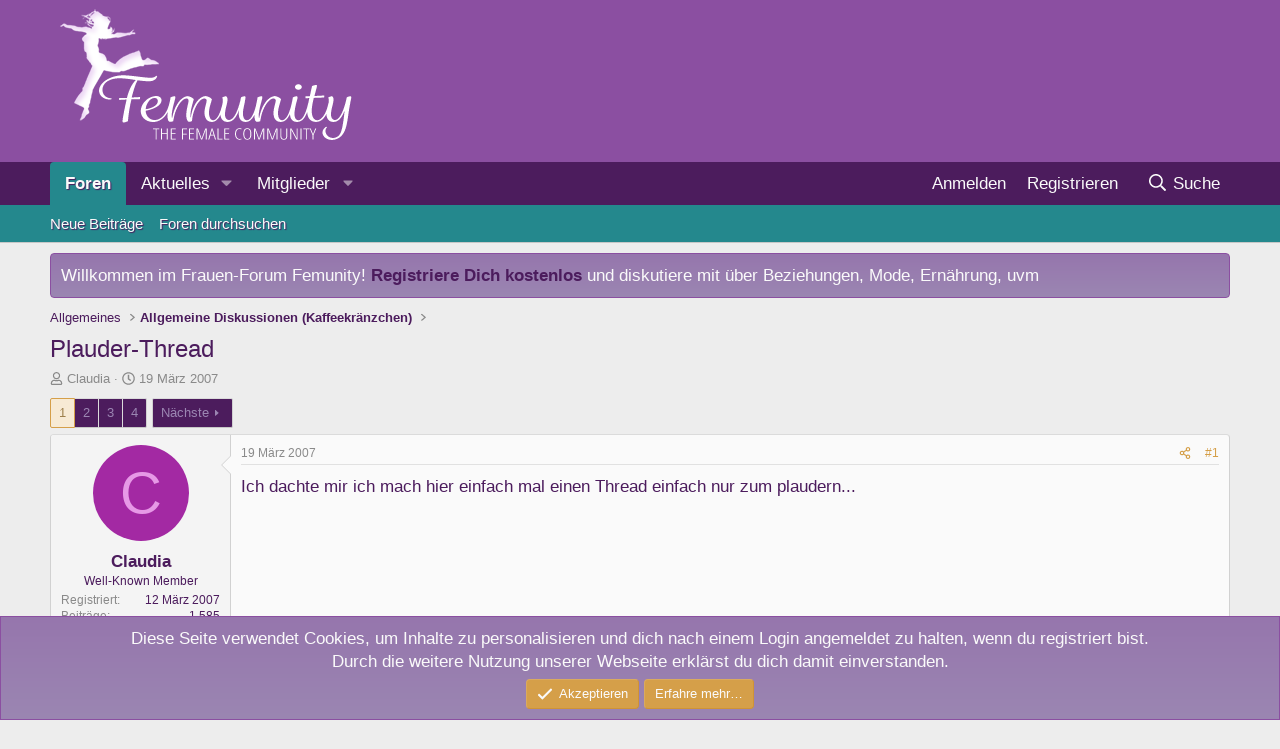

--- FILE ---
content_type: text/html; charset=utf-8
request_url: https://www.femunity.de/threads/plauder-thread.356/
body_size: 29317
content:
<!DOCTYPE html>
<html id="XF" lang="de-DE" dir="LTR"
	data-xf="2.3"
	data-app="public"
	
	
	data-template="thread_view"
	data-container-key="node-30"
	data-content-key="thread-356"
	data-logged-in="false"
	data-cookie-prefix="xf_"
	data-csrf="1768400945,3e41bff70394f043725ac47899ac9b13"
	class="has-no-js template-thread_view"
	 data-run-jobs="">
<head>
	
	
	

	<meta charset="utf-8" />
	<title>Plauder-Thread | Femunity - das Forum für Frauen</title>
	<link rel="manifest" href="/webmanifest.php">

	<meta http-equiv="X-UA-Compatible" content="IE=Edge" />
	<meta name="viewport" content="width=device-width, initial-scale=1, viewport-fit=cover">

	
		<meta name="theme-color" content="#8b4fa1" />
	

	<meta name="apple-mobile-web-app-title" content="Femunity">
	
		<link rel="apple-touch-icon" href="/images/femunity-192x192.png">
		

	
		
		<meta name="description" content="Ich dachte mir ich mach hier einfach mal einen Thread einfach nur zum plaudern..." />
		<meta property="og:description" content="Ich dachte mir ich mach hier einfach mal einen Thread einfach nur zum plaudern..." />
		<meta property="twitter:description" content="Ich dachte mir ich mach hier einfach mal einen Thread einfach nur zum plaudern..." />
	
	
		<meta property="og:url" content="https://www.femunity.de/threads/plauder-thread.356/" />
	
		<link rel="canonical" href="https://www.femunity.de/threads/plauder-thread.356/" />
	
		<link rel="next" href="/threads/plauder-thread.356/page-2" />
	

	
		
	
	
	<meta property="og:site_name" content="Femunity - das Forum für Frauen" />


	
	
		
	
	
	<meta property="og:type" content="website" />


	
	
		
	
	
	
		<meta property="og:title" content="Plauder-Thread" />
		<meta property="twitter:title" content="Plauder-Thread" />
	


	
	
	
	

	
	
	
	

	<link rel="stylesheet" href="/css.php?css=public%3Anormalize.css%2Cpublic%3Afa.css%2Cpublic%3Acore.less%2Cpublic%3Aapp.less&amp;s=4&amp;l=2&amp;d=1739378437&amp;k=66075aaf7a1eaf96b915b18edd622465563e349d" />

	<link rel="stylesheet" href="/css.php?css=public%3Abb_code.less%2Cpublic%3Aeditor.less%2Cpublic%3Alightbox.less%2Cpublic%3Amessage.less%2Cpublic%3Anotices.less%2Cpublic%3Ashare_controls.less%2Cpublic%3Astructured_list.less%2Cpublic%3Aextra.less&amp;s=4&amp;l=2&amp;d=1739378437&amp;k=a59934f29f3e65f85e5d6f4c339dacc6b9c8aed6" />


	
		<script src="/js/xf/preamble.min.js?_v=45a72c2b"></script>
	

	
	<script src="/js/vendor/vendor-compiled.js?_v=45a72c2b" defer></script>
	<script src="/js/xf/core-compiled.js?_v=45a72c2b" defer></script>

	<script>
		XF.ready(() =>
		{
			XF.extendObject(true, XF.config, {
				// 
				userId: 0,
				enablePush: true,
				pushAppServerKey: 'BLsH-WErTkUSyxmA_7bL-0aBZ6jlnFLJCuVJRGX9dsiuHkdw982y1Qt0hkMeNQ-GdPFInxHC5_paFYJWKHLUZoQ',
				url: {
					fullBase: 'https://www.femunity.de/',
					basePath: '/',
					css: '/css.php?css=__SENTINEL__&s=4&l=2&d=1739378437',
					js: '/js/__SENTINEL__?_v=45a72c2b',
					icon: '/data/local/icons/__VARIANT__.svg?v=1739378461#__NAME__',
					iconInline: '/styles/fa/__VARIANT__/__NAME__.svg?v=5.15.3',
					keepAlive: '/login/keep-alive'
				},
				cookie: {
					path: '/',
					domain: '',
					prefix: 'xf_',
					secure: true,
					consentMode: 'simple',
					consented: ["optional","_third_party"]
				},
				cacheKey: 'f3ed7234243583f554e27d349fe769c5',
				csrf: '1768400945,3e41bff70394f043725ac47899ac9b13',
				js: {"\/js\/xf\/lightbox-compiled.js?_v=45a72c2b":true,"\/js\/xf\/action.min.js?_v=45a72c2b":true,"\/js\/xf\/message.min.js?_v=45a72c2b":true,"\/js\/xf\/captcha.min.js?_v=45a72c2b":true,"\/js\/xf\/editor-compiled.js?_v=45a72c2b":true},
				fullJs: false,
				css: {"public:bb_code.less":true,"public:editor.less":true,"public:lightbox.less":true,"public:message.less":true,"public:notices.less":true,"public:share_controls.less":true,"public:structured_list.less":true,"public:extra.less":true},
				time: {
					now: 1768400945,
					today: 1768345200,
					todayDow: 3,
					tomorrow: 1768431600,
					yesterday: 1768258800,
					week: 1767826800,
					month: 1767222000,
					year: 1767222000
				},
				style: {
					light: '',
					dark: '',
					defaultColorScheme: 'light'
				},
				borderSizeFeature: '3px',
				fontAwesomeWeight: 'r',
				enableRtnProtect: true,
				
				enableFormSubmitSticky: true,
				imageOptimization: 'optimize',
				imageOptimizationQuality: 0.85,
				uploadMaxFilesize: 9437184,
				uploadMaxWidth: 0,
				uploadMaxHeight: 0,
				allowedVideoExtensions: ["m4v","mov","mp4","mp4v","mpeg","mpg","ogv","webm"],
				allowedAudioExtensions: ["mp3","opus","ogg","wav"],
				shortcodeToEmoji: true,
				visitorCounts: {
					conversations_unread: '0',
					alerts_unviewed: '0',
					total_unread: '0',
					title_count: true,
					icon_indicator: true
				},
				jsMt: {"xf\/action.js":"3c81bed1","xf\/embed.js":"a4de19f7","xf\/form.js":"a4de19f7","xf\/structure.js":"3c81bed1","xf\/tooltip.js":"a4de19f7"},
				jsState: {},
				publicMetadataLogoUrl: '',
				publicPushBadgeUrl: 'https://www.femunity.de/styles/default/xenforo/bell.png'
			})

			XF.extendObject(XF.phrases, {
				// 
				date_x_at_time_y:     "{date} um {time}",
				day_x_at_time_y:      "{day} um {time}",
				yesterday_at_x:       "Gestern um {time}",
				x_minutes_ago:        "Vor {minutes} Minuten",
				one_minute_ago:       "vor 1 Minute",
				a_moment_ago:         "Gerade eben",
				today_at_x:           "Heute um {time}",
				in_a_moment:          "In einem Moment",
				in_a_minute:          "In einer Minute",
				in_x_minutes:         "In {minutes} Minute(n)",
				later_today_at_x:     "heute um {time}",
				tomorrow_at_x:        "Morgen um {time}",
				short_date_x_minutes: "{minutes}m",
				short_date_x_hours:   "{hours}h",
				short_date_x_days:    "{days}d",

				day0: "Sonntag",
				day1: "Montag",
				day2: "Dienstag",
				day3: "Mittwoch",
				day4: "Donnerstag",
				day5: "Freitag",
				day6: "Samstag",

				dayShort0: "So",
				dayShort1: "Mo",
				dayShort2: "Di",
				dayShort3: "Mi",
				dayShort4: "Do",
				dayShort5: "Fr",
				dayShort6: "Sa",

				month0: "Januar",
				month1: "Februar",
				month2: "März",
				month3: "April",
				month4: "Mai",
				month5: "Juni",
				month6: "Juli",
				month7: "August",
				month8: "September",
				month9: "Oktober",
				month10: "November",
				month11: "Dezember",

				active_user_changed_reload_page: "Der aktive Benutzer hat sich geändert. Lade die Seite für die neueste Version neu.",
				server_did_not_respond_in_time_try_again: "Der Server hat nicht rechtzeitig geantwortet. Bitte versuche es erneut.",
				oops_we_ran_into_some_problems: "Oops! Wir sind auf ein Problem gestoßen.",
				oops_we_ran_into_some_problems_more_details_console: "Oops! Wir sind auf ein Problem gestoßen. Bitte versuche es später noch einmal. Weitere Fehlerdetails findest du in der Browserkonsole.",
				file_too_large_to_upload: "Die Datei ist zu groß, um hochgeladen zu werden.",
				uploaded_file_is_too_large_for_server_to_process: "Die hochgeladene Datei ist zu groß, als dass der Server sie verarbeiten könnte.",
				files_being_uploaded_are_you_sure: "Die Dateien werden noch immer hochgeladen. Bist du sicher, dass du dieses Formular abschicken möchtest?",
				attach: "Dateien anhängen",
				rich_text_box: "Rich-Text-Feld",
				close: "Schließen",
				link_copied_to_clipboard: "Link in die Zwischenablage kopiert.",
				text_copied_to_clipboard: "Text wurde in die Zwischenablage kopiert.",
				loading: "Laden…",
				you_have_exceeded_maximum_number_of_selectable_items: "Du hast die maximale Anzahl der auswählbaren Elemente überschritten.",

				processing: "Verarbeitung",
				'processing...': "Verarbeitung…",

				showing_x_of_y_items: "Anzeige von {count} von {total} Element(en)",
				showing_all_items: "Anzeige aller Elemente",
				no_items_to_display: "Keine anzuzeigenden Einträge",

				number_button_up: "Erhöhen",
				number_button_down: "Verringern",

				push_enable_notification_title: "Push-Benachrichtigungen erfolgreich für Femunity - das Forum für Frauen aktiviert",
				push_enable_notification_body: "Danke für das Einschalten der Push-Benachrichtigungen!",

				pull_down_to_refresh: "Nach unten ziehen zum Aktualisieren",
				release_to_refresh: "Loslassen zum Aktualisieren",
				refreshing: "Aktualisieren…"
			})
		})
	</script>

	<script src="/js/xf/lightbox-compiled.js?_v=45a72c2b" defer></script>
<script src="/js/xf/action.min.js?_v=45a72c2b" defer></script>
<script src="/js/xf/message.min.js?_v=45a72c2b" defer></script>
<script src="/js/xf/captcha.min.js?_v=45a72c2b" defer></script>
<script src="/js/xf/editor-compiled.js?_v=45a72c2b" defer></script>



	
		<link rel="icon" type="image/png" href="/images/femunity-32x32-favicon.png" sizes="32x32" />
	

	
</head>
<body data-template="thread_view">

<div class="p-pageWrapper" id="top">

	

	<header class="p-header" id="header">
		<div class="p-header-inner">
			<div class="p-header-content">
				<div class="p-header-logo p-header-logo--image">
					<a href="/">
						

	

	
		
		

		
	

	

	<picture data-variations="{&quot;default&quot;:{&quot;1&quot;:&quot;\/images\/femunity-logo.png&quot;,&quot;2&quot;:null}}">
		
		
		

		

		<img src="/images/femunity-logo.png"  width="338" height="150" alt="Femunity - das Forum für Frauen"  />
	</picture>


					</a>
				</div>

				
			</div>
		</div>
	</header>

	
	

	
		<div class="p-navSticky p-navSticky--all" data-xf-init="sticky-header">
			
		<nav class="p-nav">
			<div class="p-nav-inner">
				<button type="button" class="button button--plain p-nav-menuTrigger" data-xf-click="off-canvas" data-menu=".js-headerOffCanvasMenu" tabindex="0" aria-label="Menü"><span class="button-text">
					<i aria-hidden="true"></i>
				</span></button>

				<div class="p-nav-smallLogo">
					<a href="/">
						

	

	
		
		

		
	

	

	<picture data-variations="{&quot;default&quot;:{&quot;1&quot;:&quot;\/images\/femunity-logo.png&quot;,&quot;2&quot;:null}}">
		
		
		

		

		<img src="/images/femunity-logo.png"  width="338" height="150" alt="Femunity - das Forum für Frauen"  />
	</picture>


					</a>
				</div>

				<div class="p-nav-scroller hScroller" data-xf-init="h-scroller" data-auto-scroll=".p-navEl.is-selected">
					<div class="hScroller-scroll">
						<ul class="p-nav-list js-offCanvasNavSource">
							
								<li>
									
	<div class="p-navEl is-selected" data-has-children="true">
	

		
	
	<a href="/"
	class="p-navEl-link p-navEl-link--splitMenu "
	
	
	data-nav-id="forums">Foren</a>


		<a data-xf-key="1"
			data-xf-click="menu"
			data-menu-pos-ref="< .p-navEl"
			class="p-navEl-splitTrigger"
			role="button"
			tabindex="0"
			aria-label="Toggle erweitert"
			aria-expanded="false"
			aria-haspopup="true"></a>

		
	
		<div class="menu menu--structural" data-menu="menu" aria-hidden="true">
			<div class="menu-content">
				
					
	
	
	<a href="/whats-new/posts/"
	class="menu-linkRow u-indentDepth0 js-offCanvasCopy "
	
	
	data-nav-id="newPosts">Neue Beiträge</a>

	

				
					
	
	
	<a href="/search/?type=post"
	class="menu-linkRow u-indentDepth0 js-offCanvasCopy "
	
	
	data-nav-id="searchForums">Foren durchsuchen</a>

	

				
			</div>
		</div>
	
	</div>

								</li>
							
								<li>
									
	<div class="p-navEl " data-has-children="true">
	

		
	
	<a href="/whats-new/"
	class="p-navEl-link p-navEl-link--splitMenu "
	
	
	data-nav-id="whatsNew">Aktuelles</a>


		<a data-xf-key="2"
			data-xf-click="menu"
			data-menu-pos-ref="< .p-navEl"
			class="p-navEl-splitTrigger"
			role="button"
			tabindex="0"
			aria-label="Toggle erweitert"
			aria-expanded="false"
			aria-haspopup="true"></a>

		
	
		<div class="menu menu--structural" data-menu="menu" aria-hidden="true">
			<div class="menu-content">
				
					
	
	
	<a href="/featured/"
	class="menu-linkRow u-indentDepth0 js-offCanvasCopy "
	
	
	data-nav-id="featured">Empfohlene Inhalte</a>

	

				
					
	
	
	<a href="/whats-new/posts/"
	class="menu-linkRow u-indentDepth0 js-offCanvasCopy "
	 rel="nofollow"
	
	data-nav-id="whatsNewPosts">Neue Beiträge</a>

	

				
					
	
	
	<a href="/whats-new/profile-posts/"
	class="menu-linkRow u-indentDepth0 js-offCanvasCopy "
	 rel="nofollow"
	
	data-nav-id="whatsNewProfilePosts">Profilnachrichten</a>

	

				
					
	
	
	<a href="/whats-new/latest-activity"
	class="menu-linkRow u-indentDepth0 js-offCanvasCopy "
	 rel="nofollow"
	
	data-nav-id="latestActivity">Neueste Aktivitäten</a>

	

				
			</div>
		</div>
	
	</div>

								</li>
							
								<li>
									
	<div class="p-navEl " data-has-children="true">
	

		
	
	<a href="/members/"
	class="p-navEl-link p-navEl-link--splitMenu "
	
	
	data-nav-id="members">Mitglieder</a>


		<a data-xf-key="3"
			data-xf-click="menu"
			data-menu-pos-ref="< .p-navEl"
			class="p-navEl-splitTrigger"
			role="button"
			tabindex="0"
			aria-label="Toggle erweitert"
			aria-expanded="false"
			aria-haspopup="true"></a>

		
	
		<div class="menu menu--structural" data-menu="menu" aria-hidden="true">
			<div class="menu-content">
				
					
	
	
	<a href="/online/"
	class="menu-linkRow u-indentDepth0 js-offCanvasCopy "
	
	
	data-nav-id="currentVisitors">Zurzeit aktive Besucher</a>

	

				
					
	
	
	<a href="/whats-new/profile-posts/"
	class="menu-linkRow u-indentDepth0 js-offCanvasCopy "
	 rel="nofollow"
	
	data-nav-id="newProfilePosts">Profilnachrichten</a>

	

				
					
	
	
	<a href="/search/?type=profile_post"
	class="menu-linkRow u-indentDepth0 js-offCanvasCopy "
	
	
	data-nav-id="searchProfilePosts">Profilnachrichten suchen</a>

	

				
			</div>
		</div>
	
	</div>

								</li>
							
						</ul>
					</div>
				</div>

				<div class="p-nav-opposite">
					<div class="p-navgroup p-account p-navgroup--guest">
						
							<a href="/login/" class="p-navgroup-link p-navgroup-link--textual p-navgroup-link--logIn"
								data-xf-click="overlay" data-follow-redirects="on">
								<span class="p-navgroup-linkText">Anmelden</span>
							</a>
							
								<a href="/register/" class="p-navgroup-link p-navgroup-link--textual p-navgroup-link--register"
									data-xf-click="overlay" data-follow-redirects="on">
									<span class="p-navgroup-linkText">Registrieren</span>
								</a>
							
						
					</div>

					<div class="p-navgroup p-discovery">
						<a href="/whats-new/"
							class="p-navgroup-link p-navgroup-link--iconic p-navgroup-link--whatsnew"
							aria-label="Aktuelles"
							title="Aktuelles">
							<i aria-hidden="true"></i>
							<span class="p-navgroup-linkText">Aktuelles</span>
						</a>

						
							<a href="/search/"
								class="p-navgroup-link p-navgroup-link--iconic p-navgroup-link--search"
								data-xf-click="menu"
								data-xf-key="/"
								aria-label="Suche"
								aria-expanded="false"
								aria-haspopup="true"
								title="Suche">
								<i aria-hidden="true"></i>
								<span class="p-navgroup-linkText">Suche</span>
							</a>
							<div class="menu menu--structural menu--wide" data-menu="menu" aria-hidden="true">
								<form action="/search/search" method="post"
									class="menu-content"
									data-xf-init="quick-search">

									<h3 class="menu-header">Suche</h3>
									
									<div class="menu-row">
										
											<div class="inputGroup inputGroup--joined">
												<input type="text" class="input" name="keywords" data-acurl="/search/auto-complete" placeholder="Suche…" aria-label="Suche" data-menu-autofocus="true" />
												
			<select name="constraints" class="js-quickSearch-constraint input" aria-label="Suchen in">
				<option value="">Überall</option>
<option value="{&quot;search_type&quot;:&quot;post&quot;}">Themen</option>
<option value="{&quot;search_type&quot;:&quot;post&quot;,&quot;c&quot;:{&quot;nodes&quot;:[30],&quot;child_nodes&quot;:1}}">Dieses Forum</option>
<option value="{&quot;search_type&quot;:&quot;post&quot;,&quot;c&quot;:{&quot;thread&quot;:356}}">Dieses Thema</option>

			</select>
		
											</div>
										
									</div>

									
									<div class="menu-row">
										<label class="iconic"><input type="checkbox"  name="c[title_only]" value="1" /><i aria-hidden="true"></i><span class="iconic-label">Nur Titel durchsuchen</span></label>

									</div>
									
									<div class="menu-row">
										<div class="inputGroup">
											<span class="inputGroup-text" id="ctrl_search_menu_by_member">Von:</span>
											<input type="text" class="input" name="c[users]" data-xf-init="auto-complete" placeholder="Mitglied" aria-labelledby="ctrl_search_menu_by_member" />
										</div>
									</div>
									<div class="menu-footer">
									<span class="menu-footer-controls">
										<button type="submit" class="button button--icon button--icon--search button--primary"><i class="fa--xf far fa-search "><svg xmlns="http://www.w3.org/2000/svg" role="img" aria-hidden="true" ><use href="/data/local/icons/regular.svg?v=1739378461#search"></use></svg></i><span class="button-text">Suche</span></button>
										<button type="submit" class="button " name="from_search_menu"><span class="button-text">Erweiterte Suche…</span></button>
									</span>
									</div>

									<input type="hidden" name="_xfToken" value="1768400945,3e41bff70394f043725ac47899ac9b13" />
								</form>
							</div>
						
					</div>
				</div>
			</div>
		</nav>
	
			
		
			<div class="p-sectionLinks">
				<div class="p-sectionLinks-inner hScroller" data-xf-init="h-scroller">
					<div class="hScroller-scroll">
						<ul class="p-sectionLinks-list">
							
								<li>
									
	<div class="p-navEl " >
	

		
	
	<a href="/whats-new/posts/"
	class="p-navEl-link "
	
	data-xf-key="alt+1"
	data-nav-id="newPosts">Neue Beiträge</a>


		

		
	
	</div>

								</li>
							
								<li>
									
	<div class="p-navEl " >
	

		
	
	<a href="/search/?type=post"
	class="p-navEl-link "
	
	data-xf-key="alt+2"
	data-nav-id="searchForums">Foren durchsuchen</a>


		

		
	
	</div>

								</li>
							
						</ul>
					</div>
				</div>
			</div>
			
	
		</div>
		

	<div class="offCanvasMenu offCanvasMenu--nav js-headerOffCanvasMenu" data-menu="menu" aria-hidden="true" data-ocm-builder="navigation">
		<div class="offCanvasMenu-backdrop" data-menu-close="true"></div>
		<div class="offCanvasMenu-content">
			<div class="offCanvasMenu-header">
				Menü
				<a class="offCanvasMenu-closer" data-menu-close="true" role="button" tabindex="0" aria-label="Schließen"></a>
			</div>
			
				<div class="p-offCanvasRegisterLink">
					<div class="offCanvasMenu-linkHolder">
						<a href="/login/" class="offCanvasMenu-link" data-xf-click="overlay" data-menu-close="true">
							Anmelden
						</a>
					</div>
					<hr class="offCanvasMenu-separator" />
					
						<div class="offCanvasMenu-linkHolder">
							<a href="/register/" class="offCanvasMenu-link" data-xf-click="overlay" data-menu-close="true">
								Registrieren
							</a>
						</div>
						<hr class="offCanvasMenu-separator" />
					
				</div>
			
			<div class="js-offCanvasNavTarget"></div>
			<div class="offCanvasMenu-installBanner js-installPromptContainer" style="display: none;" data-xf-init="install-prompt">
				<div class="offCanvasMenu-installBanner-header">App installieren</div>
				<button type="button" class="button js-installPromptButton"><span class="button-text">Installieren</span></button>
				<template class="js-installTemplateIOS">
					<div class="js-installTemplateContent">
						<div class="overlay-title">So wird die App in iOS installiert</div>
						<div class="block-body">
							<div class="block-row">
								<p>
									Folge dem Video um zu sehen, wie unsere Website als Web-App auf dem Startbildschirm installiert werden kann.
								</p>
								<p style="text-align: center">
									<video src="/styles/default/xenforo/add_to_home.mp4"
										width="280" height="480" autoplay loop muted playsinline></video>
								</p>
								<p>
									<small><strong>Anmerkung:</strong> Diese Funktion ist in einigen Browsern möglicherweise nicht verfügbar.</small>
								</p>
							</div>
						</div>
					</div>
				</template>
			</div>
		</div>
	</div>

	<div class="p-body">
		<div class="p-body-inner">
			<!--XF:EXTRA_OUTPUT-->

			
				
	
		
		

		<ul class="notices notices--block  js-notices"
			data-xf-init="notices"
			data-type="block"
			data-scroll-interval="6">

			
				
	<li class="notice js-notice notice--primary"
		data-notice-id="3"
		data-delay-duration="0"
		data-display-duration="0"
		data-auto-dismiss=""
		data-visibility="">

		
		<div class="notice-content">
			
			Willkommen im Frauen-Forum Femunity! <strong><a href="http://www.femunity.de/login/">Registriere Dich kostenlos</a></strong> und diskutiere mit &uuml;ber Beziehungen, Mode, Ern&auml;hrung, uvm<br />
		</div>
	</li>

			
		</ul>
	

			

			

			
			
	
		<ul class="p-breadcrumbs "
			itemscope itemtype="https://schema.org/BreadcrumbList">
			
				

				
				

				

				
				
					
					
	<li itemprop="itemListElement" itemscope itemtype="https://schema.org/ListItem">
		<a href="/#allgemeines.26" itemprop="item">
			<span itemprop="name">Allgemeines</span>
		</a>
		<meta itemprop="position" content="1" />
	</li>

				
					
					
	<li itemprop="itemListElement" itemscope itemtype="https://schema.org/ListItem">
		<a href="/forums/allgemeine-diskussionen-kaffeekraenzchen.30/" itemprop="item">
			<span itemprop="name">Allgemeine Diskussionen (Kaffeekränzchen)</span>
		</a>
		<meta itemprop="position" content="2" />
	</li>

				
			
		</ul>
	

			

			
	<noscript class="js-jsWarning"><div class="blockMessage blockMessage--important blockMessage--iconic u-noJsOnly">JavaScript ist deaktiviert. Für eine bessere Darstellung aktiviere bitte JavaScript in deinem Browser, bevor du fortfährst.</div></noscript>

			
	<div class="blockMessage blockMessage--important blockMessage--iconic js-browserWarning" style="display: none">Du verwendest einen veralteten Browser. Es ist möglich, dass diese oder andere Websites nicht korrekt angezeigt werden.<br />Du solltest ein Upgrade durchführen oder einen <a href="https://www.google.com/chrome/browser/" target="_blank">alternativen Browser</a> verwenden.</div>


			
				<div class="p-body-header">
					
						
							<div class="p-title ">
								
									
										<h1 class="p-title-value">Plauder-Thread</h1>
									
									
								
							</div>
						

						
							<div class="p-description">
	<ul class="listInline listInline--bullet">
		<li>
			<i class="fa--xf far fa-user "><svg xmlns="http://www.w3.org/2000/svg" role="img" ><title>Ersteller</title><use href="/data/local/icons/regular.svg?v=1739378461#user"></use></svg></i>
			<span class="u-srOnly">Ersteller</span>

			<a href="/members/claudia.153/" class="username  u-concealed" dir="auto" data-user-id="153" data-xf-init="member-tooltip">Claudia</a>
		</li>
		<li>
			<i class="fa--xf far fa-clock "><svg xmlns="http://www.w3.org/2000/svg" role="img" ><title>Erstellt am</title><use href="/data/local/icons/regular.svg?v=1739378461#clock"></use></svg></i>
			<span class="u-srOnly">Erstellt am</span>

			<a href="/threads/plauder-thread.356/" class="u-concealed"><time  class="u-dt" dir="auto" datetime="2007-03-19T22:42:51+0100" data-timestamp="1174340571" data-date="19 März 2007" data-time="22:42" data-short="März &#039;07" title="19 März 2007 um 22:42">19 März 2007</time></a>
		</li>
		
		
	</ul>
</div>
						
					
				</div>
			

			<div class="p-body-main  ">
				
				<div class="p-body-contentCol"></div>
				

				

				<div class="p-body-content">
					
					<div class="p-body-pageContent">










	
	
	
		
	
	
	


	
	
	
		
	
	
	


	
	
		
	
	
	


	
	



	












	

	
		
	



















<div class="block block--messages" data-xf-init="" data-type="post" data-href="/inline-mod/" data-search-target="*">

	<span class="u-anchorTarget" id="posts"></span>

	
		
	

	

	<div class="block-outer"><div class="block-outer-main"><nav class="pageNavWrapper pageNavWrapper--mixed ">



<div class="pageNav  ">
	

	<ul class="pageNav-main">
		

	
		<li class="pageNav-page pageNav-page--current "><a href="/threads/plauder-thread.356/">1</a></li>
	


		

		
			

	
		<li class="pageNav-page pageNav-page--later"><a href="/threads/plauder-thread.356/page-2">2</a></li>
	

		
			

	
		<li class="pageNav-page pageNav-page--later"><a href="/threads/plauder-thread.356/page-3">3</a></li>
	

		

		

		

	
		<li class="pageNav-page "><a href="/threads/plauder-thread.356/page-4">4</a></li>
	

	</ul>

	
		<a href="/threads/plauder-thread.356/page-2" class="pageNav-jump pageNav-jump--next">Nächste</a>
	
</div>

<div class="pageNavSimple">
	

	<a class="pageNavSimple-el pageNavSimple-el--current"
		data-xf-init="tooltip" title="Wechsle zu Seite"
		data-xf-click="menu" role="button" tabindex="0" aria-expanded="false" aria-haspopup="true">
		1 von 4
	</a>
	

	<div class="menu menu--pageJump" data-menu="menu" aria-hidden="true">
		<div class="menu-content">
			<h4 class="menu-header">Wechsle zu Seite</h4>
			<div class="menu-row" data-xf-init="page-jump" data-page-url="/threads/plauder-thread.356/page-%page%">
				<div class="inputGroup inputGroup--numbers">
					<div class="inputGroup inputGroup--numbers inputNumber" data-xf-init="number-box"><input type="number" pattern="\d*" class="input input--number js-numberBoxTextInput input input--numberNarrow js-pageJumpPage" value="1"  min="1" max="4" step="1" required="required" data-menu-autofocus="true" /></div>
					<span class="inputGroup-text"><button type="button" class="button js-pageJumpGo"><span class="button-text">Weiter</span></button></span>
				</div>
			</div>
		</div>
	</div>


	
		<a href="/threads/plauder-thread.356/page-2" class="pageNavSimple-el pageNavSimple-el--next">
			Nächste <i aria-hidden="true"></i>
		</a>
		<a href="/threads/plauder-thread.356/page-4"
			class="pageNavSimple-el pageNavSimple-el--last"
			data-xf-init="tooltip" title="Letzte">
			<i aria-hidden="true"></i> <span class="u-srOnly">Letzte</span>
		</a>
	
</div>

</nav>



</div></div>

	

	
		
	<div class="block-outer js-threadStatusField"></div>

	

	<div class="block-container lbContainer"
		data-xf-init="lightbox select-to-quote"
		data-message-selector=".js-post"
		data-lb-id="thread-356"
		data-lb-universal="0">

		<div class="block-body js-replyNewMessageContainer">
			
				

					

					
						

	
	

	

	
	<article class="message message--post js-post js-inlineModContainer  "
		data-author="Claudia"
		data-content="post-7791"
		id="js-post-7791"
		>

		

		<span class="u-anchorTarget" id="post-7791"></span>

		
			<div class="message-inner">
				
					<div class="message-cell message-cell--user">
						

	<section class="message-user"
		
		
		>

		

		<div class="message-avatar ">
			<div class="message-avatar-wrapper">
				<a href="/members/claudia.153/" class="avatar avatar--m avatar--default avatar--default--dynamic" data-user-id="153" data-xf-init="member-tooltip" style="background-color: #a329a3; color: #e699e6">
			<span class="avatar-u153-m" role="img" aria-label="Claudia">C</span> 
		</a>
				
			</div>
		</div>
		<div class="message-userDetails">
			<h4 class="message-name"><a href="/members/claudia.153/" class="username " dir="auto" data-user-id="153" data-xf-init="member-tooltip">Claudia</a></h4>
			<h5 class="userTitle message-userTitle" dir="auto">Well-Known Member</h5>
			
		</div>
		
			
			
				<div class="message-userExtras">
				
					
						<dl class="pairs pairs--justified">
							<dt>Registriert</dt>
							<dd>12 März 2007</dd>
						</dl>
					
					
						<dl class="pairs pairs--justified">
							<dt>Beiträge</dt>
							<dd>1.585</dd>
						</dl>
					
					
					
					
					
					
						<dl class="pairs pairs--justified">
							<dt>Ort</dt>
							<dd>
								
									<a href="/misc/location-info?location=N%C3%A4he+Stuttgart" rel="nofollow noreferrer" target="_blank" class="u-concealed">Nähe Stuttgart</a>
								
							</dd>
						</dl>
					
					
					
				
				</div>
			
		
		<span class="message-userArrow"></span>
	</section>

					</div>
				

				
					<div class="message-cell message-cell--main">
					
						<div class="message-main js-quickEditTarget">

							
								

	

	<header class="message-attribution message-attribution--split">
		<ul class="message-attribution-main listInline ">
			
			
			<li class="u-concealed">
				<a href="/threads/plauder-thread.356/post-7791" rel="nofollow" >
					<time  class="u-dt" dir="auto" datetime="2007-03-19T22:42:51+0100" data-timestamp="1174340571" data-date="19 März 2007" data-time="22:42" data-short="März &#039;07" title="19 März 2007 um 22:42">19 März 2007</time>
				</a>
			</li>
			
		</ul>

		<ul class="message-attribution-opposite message-attribution-opposite--list ">
			
			<li>
				<a href="/threads/plauder-thread.356/post-7791"
					class="message-attribution-gadget"
					data-xf-init="share-tooltip"
					data-href="/posts/7791/share"
					aria-label="Teilen"
					rel="nofollow">
					<i class="fa--xf far fa-share-alt "><svg xmlns="http://www.w3.org/2000/svg" role="img" aria-hidden="true" ><use href="/data/local/icons/regular.svg?v=1739378461#share-alt"></use></svg></i>
				</a>
			</li>
			
				<li class="u-hidden js-embedCopy">
					
	<a href="javascript:"
		data-xf-init="copy-to-clipboard"
		data-copy-text="&lt;div class=&quot;js-xf-embed&quot; data-url=&quot;https://www.femunity.de&quot; data-content=&quot;post-7791&quot;&gt;&lt;/div&gt;&lt;script defer src=&quot;https://www.femunity.de/js/xf/external_embed.js?_v=45a72c2b&quot;&gt;&lt;/script&gt;"
		data-success="Einbettungscode HTML in die Zwischenablage kopiert."
		class="">
		<i class="fa--xf far fa-code "><svg xmlns="http://www.w3.org/2000/svg" role="img" aria-hidden="true" ><use href="/data/local/icons/regular.svg?v=1739378461#code"></use></svg></i>
	</a>

				</li>
			
			
			
				<li>
					<a href="/threads/plauder-thread.356/post-7791" rel="nofollow">
						#1
					</a>
				</li>
			
		</ul>
	</header>

							

							<div class="message-content js-messageContent">
							

								
									
	
	
	

								

								
									
	

	<div class="message-userContent lbContainer js-lbContainer "
		data-lb-id="post-7791"
		data-lb-caption-desc="Claudia &middot; 19 März 2007 um 22:42">

		
			

	
		
	

		

		<article class="message-body js-selectToQuote">
			
				
			

			<div >
				
					<div class="bbWrapper">Ich dachte mir ich mach hier einfach mal einen Thread einfach nur zum plaudern...</div>
				
			</div>

			<div class="js-selectToQuoteEnd">&nbsp;</div>
			
				
			
		</article>

		
			

	
		
	

		

		
	</div>

								

								
									
	

	

								

								
									
	

								

							
							</div>

							
								
	

	<footer class="message-footer">
		

		
			<div class="message-actionBar actionBar">
				
					
	
		<div class="actionBar-set actionBar-set--external">
		
			

			
				

				

				<a href="/threads/plauder-thread.356/reply?quote=7791"
					class="actionBar-action actionBar-action--reply"
					title="Antworte, indem du diesen Beitrag zitierst"
					rel="nofollow"
					data-xf-click="quote"
					data-quote-href="/posts/7791/quote">Zitieren</a>
			
		
		</div>
	

	

				
			</div>
		

		<div class="reactionsBar js-reactionsList ">
			
		</div>

		<div class="js-historyTarget message-historyTarget toggleTarget" data-href="trigger-href"></div>
	</footer>

							
						</div>

					
					</div>
				
			</div>
		
	</article>

	
	

	

		
		
		    <div id="divadmessagebelowouter" style="margin:3px 0 3px 0;">
			<span style="font-size:small">Werbung:<br /></span>
		<style type="text/css">
		#divadmessagebelow {
		padding: 20px 140px;
		text-align: left;
		}
		 
		@media screen and (max-width: 600px) {
		#divadmessagebelow {
		padding: 20px 1px;
		text-align: left;
		}
		}
		</style>
		<div id="divadmessagebelow">
		<!-- Talksofa.com Adserver Asynchronous JS Tag -->
		<ins data-revive-zoneid="70" data-revive-id="1f8077841c6d95f300d717d4dabd9071"></ins>
		<script async src="//adserver.advertisingbox.com/www/delivery/asyncjs.php"></script>
			
		</div>	
		</div>
		

	



					

					

				

					

					
						

	
	

	

	
	<article class="message message--post js-post js-inlineModContainer  "
		data-author="Claudia"
		data-content="post-7792"
		id="js-post-7792"
		itemscope itemtype="https://schema.org/Comment" itemid="https://www.femunity.de/posts/7792/">

		
			<meta itemprop="parentItem" itemscope itemid="https://www.femunity.de/threads/plauder-thread.356/" />
		

		<span class="u-anchorTarget" id="post-7792"></span>

		
			<div class="message-inner">
				
					<div class="message-cell message-cell--user">
						

	<section class="message-user"
		itemprop="author"
		itemscope itemtype="https://schema.org/Person"
		itemid="https://www.femunity.de/members/claudia.153/">

		
			<meta itemprop="url" content="https://www.femunity.de/members/claudia.153/" />
		

		<div class="message-avatar ">
			<div class="message-avatar-wrapper">
				<a href="/members/claudia.153/" class="avatar avatar--m avatar--default avatar--default--dynamic" data-user-id="153" data-xf-init="member-tooltip" style="background-color: #a329a3; color: #e699e6">
			<span class="avatar-u153-m" role="img" aria-label="Claudia">C</span> 
		</a>
				
			</div>
		</div>
		<div class="message-userDetails">
			<h4 class="message-name"><a href="/members/claudia.153/" class="username " dir="auto" data-user-id="153" data-xf-init="member-tooltip"><span itemprop="name">Claudia</span></a></h4>
			<h5 class="userTitle message-userTitle" dir="auto" itemprop="jobTitle">Well-Known Member</h5>
			
		</div>
		
			
			
				<div class="message-userExtras">
				
					
						<dl class="pairs pairs--justified">
							<dt>Registriert</dt>
							<dd>12 März 2007</dd>
						</dl>
					
					
						<dl class="pairs pairs--justified">
							<dt>Beiträge</dt>
							<dd>1.585</dd>
						</dl>
					
					
					
					
					
					
						<dl class="pairs pairs--justified">
							<dt>Ort</dt>
							<dd>
								
									<a href="/misc/location-info?location=N%C3%A4he+Stuttgart" rel="nofollow noreferrer" target="_blank" class="u-concealed">Nähe Stuttgart</a>
								
							</dd>
						</dl>
					
					
					
				
				</div>
			
		
		<span class="message-userArrow"></span>
	</section>

					</div>
				

				
					<div class="message-cell message-cell--main">
					
						<div class="message-main js-quickEditTarget">

							
								

	

	<header class="message-attribution message-attribution--split">
		<ul class="message-attribution-main listInline ">
			
			
			<li class="u-concealed">
				<a href="/threads/plauder-thread.356/post-7792" rel="nofollow" itemprop="url">
					<time  class="u-dt" dir="auto" datetime="2007-03-19T22:44:47+0100" data-timestamp="1174340687" data-date="19 März 2007" data-time="22:44" data-short="März &#039;07" title="19 März 2007 um 22:44" itemprop="datePublished">19 März 2007</time>
				</a>
			</li>
			
		</ul>

		<ul class="message-attribution-opposite message-attribution-opposite--list ">
			
			<li>
				<a href="/threads/plauder-thread.356/post-7792"
					class="message-attribution-gadget"
					data-xf-init="share-tooltip"
					data-href="/posts/7792/share"
					aria-label="Teilen"
					rel="nofollow">
					<i class="fa--xf far fa-share-alt "><svg xmlns="http://www.w3.org/2000/svg" role="img" aria-hidden="true" ><use href="/data/local/icons/regular.svg?v=1739378461#share-alt"></use></svg></i>
				</a>
			</li>
			
				<li class="u-hidden js-embedCopy">
					
	<a href="javascript:"
		data-xf-init="copy-to-clipboard"
		data-copy-text="&lt;div class=&quot;js-xf-embed&quot; data-url=&quot;https://www.femunity.de&quot; data-content=&quot;post-7792&quot;&gt;&lt;/div&gt;&lt;script defer src=&quot;https://www.femunity.de/js/xf/external_embed.js?_v=45a72c2b&quot;&gt;&lt;/script&gt;"
		data-success="Einbettungscode HTML in die Zwischenablage kopiert."
		class="">
		<i class="fa--xf far fa-code "><svg xmlns="http://www.w3.org/2000/svg" role="img" aria-hidden="true" ><use href="/data/local/icons/regular.svg?v=1739378461#code"></use></svg></i>
	</a>

				</li>
			
			
			
				<li>
					<a href="/threads/plauder-thread.356/post-7792" rel="nofollow">
						#2
					</a>
				</li>
			
		</ul>
	</header>

							

							<div class="message-content js-messageContent">
							

								
									
	
	
	

								

								
									
	

	<div class="message-userContent lbContainer js-lbContainer "
		data-lb-id="post-7792"
		data-lb-caption-desc="Claudia &middot; 19 März 2007 um 22:44">

		

		<article class="message-body js-selectToQuote">
			
				
			

			<div itemprop="text">
				
					<div class="bbWrapper">Huhuuu, ist hier noch jemand außer mir?</div>
				
			</div>

			<div class="js-selectToQuoteEnd">&nbsp;</div>
			
				
			
		</article>

		

		
	</div>

								

								
									
	

	

								

								
									
	

								

							
							</div>

							
								
	

	<footer class="message-footer">
		
			<div class="message-microdata" itemprop="interactionStatistic" itemtype="https://schema.org/InteractionCounter" itemscope>
				<meta itemprop="userInteractionCount" content="0" />
				<meta itemprop="interactionType" content="https://schema.org/LikeAction" />
			</div>
		

		
			<div class="message-actionBar actionBar">
				
					
	
		<div class="actionBar-set actionBar-set--external">
		
			

			
				

				

				<a href="/threads/plauder-thread.356/reply?quote=7792"
					class="actionBar-action actionBar-action--reply"
					title="Antworte, indem du diesen Beitrag zitierst"
					rel="nofollow"
					data-xf-click="quote"
					data-quote-href="/posts/7792/quote">Zitieren</a>
			
		
		</div>
	

	

				
			</div>
		

		<div class="reactionsBar js-reactionsList ">
			
		</div>

		<div class="js-historyTarget message-historyTarget toggleTarget" data-href="trigger-href"></div>
	</footer>

							
						</div>

					
					</div>
				
			</div>
		
	</article>

	
	

	

		
		

	



					

					

				

					

					
						

	
	

	

	
	<article class="message message--post js-post js-inlineModContainer  "
		data-author="Tante Frieda"
		data-content="post-7793"
		id="js-post-7793"
		itemscope itemtype="https://schema.org/Comment" itemid="https://www.femunity.de/posts/7793/">

		
			<meta itemprop="parentItem" itemscope itemid="https://www.femunity.de/threads/plauder-thread.356/" />
		

		<span class="u-anchorTarget" id="post-7793"></span>

		
			<div class="message-inner">
				
					<div class="message-cell message-cell--user">
						

	<section class="message-user"
		itemprop="author"
		itemscope itemtype="https://schema.org/Person"
		itemid="https://www.femunity.de/members/tante-frieda.4/">

		
			<meta itemprop="url" content="https://www.femunity.de/members/tante-frieda.4/" />
		

		<div class="message-avatar ">
			<div class="message-avatar-wrapper">
				<a href="/members/tante-frieda.4/" class="avatar avatar--m avatar--default avatar--default--dynamic" data-user-id="4" data-xf-init="member-tooltip" style="background-color: #cc9933; color: #3d2d0f">
			<span class="avatar-u4-m" role="img" aria-label="Tante Frieda">T</span> 
		</a>
				
			</div>
		</div>
		<div class="message-userDetails">
			<h4 class="message-name"><a href="/members/tante-frieda.4/" class="username " dir="auto" data-user-id="4" data-xf-init="member-tooltip"><span itemprop="name">Tante Frieda</span></a></h4>
			<h5 class="userTitle message-userTitle" dir="auto" itemprop="jobTitle">Well-Known Member</h5>
			
		</div>
		
			
			
				<div class="message-userExtras">
				
					
						<dl class="pairs pairs--justified">
							<dt>Registriert</dt>
							<dd>10 Februar 2007</dd>
						</dl>
					
					
						<dl class="pairs pairs--justified">
							<dt>Beiträge</dt>
							<dd>638</dd>
						</dl>
					
					
					
					
					
					
					
					
				
				</div>
			
		
		<span class="message-userArrow"></span>
	</section>

					</div>
				

				
					<div class="message-cell message-cell--main">
					
						<div class="message-main js-quickEditTarget">

							
								

	

	<header class="message-attribution message-attribution--split">
		<ul class="message-attribution-main listInline ">
			
			
			<li class="u-concealed">
				<a href="/threads/plauder-thread.356/post-7793" rel="nofollow" itemprop="url">
					<time  class="u-dt" dir="auto" datetime="2007-03-19T22:54:44+0100" data-timestamp="1174341284" data-date="19 März 2007" data-time="22:54" data-short="März &#039;07" title="19 März 2007 um 22:54" itemprop="datePublished">19 März 2007</time>
				</a>
			</li>
			
		</ul>

		<ul class="message-attribution-opposite message-attribution-opposite--list ">
			
			<li>
				<a href="/threads/plauder-thread.356/post-7793"
					class="message-attribution-gadget"
					data-xf-init="share-tooltip"
					data-href="/posts/7793/share"
					aria-label="Teilen"
					rel="nofollow">
					<i class="fa--xf far fa-share-alt "><svg xmlns="http://www.w3.org/2000/svg" role="img" aria-hidden="true" ><use href="/data/local/icons/regular.svg?v=1739378461#share-alt"></use></svg></i>
				</a>
			</li>
			
				<li class="u-hidden js-embedCopy">
					
	<a href="javascript:"
		data-xf-init="copy-to-clipboard"
		data-copy-text="&lt;div class=&quot;js-xf-embed&quot; data-url=&quot;https://www.femunity.de&quot; data-content=&quot;post-7793&quot;&gt;&lt;/div&gt;&lt;script defer src=&quot;https://www.femunity.de/js/xf/external_embed.js?_v=45a72c2b&quot;&gt;&lt;/script&gt;"
		data-success="Einbettungscode HTML in die Zwischenablage kopiert."
		class="">
		<i class="fa--xf far fa-code "><svg xmlns="http://www.w3.org/2000/svg" role="img" aria-hidden="true" ><use href="/data/local/icons/regular.svg?v=1739378461#code"></use></svg></i>
	</a>

				</li>
			
			
			
				<li>
					<a href="/threads/plauder-thread.356/post-7793" rel="nofollow">
						#3
					</a>
				</li>
			
		</ul>
	</header>

							

							<div class="message-content js-messageContent">
							

								
									
	
	
	

								

								
									
	

	<div class="message-userContent lbContainer js-lbContainer "
		data-lb-id="post-7793"
		data-lb-caption-desc="Tante Frieda &middot; 19 März 2007 um 22:54">

		

		<article class="message-body js-selectToQuote">
			
				
			

			<div itemprop="text">
				
					<div class="bbWrapper">Hey, Claudia, ist doch schon fast nachtschlafende Zeit :f029 <br />
Wann mußt du denn morgens aufstehen?<br />
Mein Wecker bimmelt gegen 6.00Uhr.<br />
Ich werde auch mal langsam ins Bad marschieren.<br />
<br />
Jute Nacht, schlaf schön!!! :a010</div>
				
			</div>

			<div class="js-selectToQuoteEnd">&nbsp;</div>
			
				
			
		</article>

		

		
	</div>

								

								
									
	

	

								

								
									
	

								

							
							</div>

							
								
	

	<footer class="message-footer">
		
			<div class="message-microdata" itemprop="interactionStatistic" itemtype="https://schema.org/InteractionCounter" itemscope>
				<meta itemprop="userInteractionCount" content="0" />
				<meta itemprop="interactionType" content="https://schema.org/LikeAction" />
			</div>
		

		
			<div class="message-actionBar actionBar">
				
					
	
		<div class="actionBar-set actionBar-set--external">
		
			

			
				

				

				<a href="/threads/plauder-thread.356/reply?quote=7793"
					class="actionBar-action actionBar-action--reply"
					title="Antworte, indem du diesen Beitrag zitierst"
					rel="nofollow"
					data-xf-click="quote"
					data-quote-href="/posts/7793/quote">Zitieren</a>
			
		
		</div>
	

	

				
			</div>
		

		<div class="reactionsBar js-reactionsList ">
			
		</div>

		<div class="js-historyTarget message-historyTarget toggleTarget" data-href="trigger-href"></div>
	</footer>

							
						</div>

					
					</div>
				
			</div>
		
	</article>

	
	

	

		
		

	



					

					

				

					

					
						

	
	

	

	
	<article class="message message--post js-post js-inlineModContainer  "
		data-author="Claudia"
		data-content="post-7794"
		id="js-post-7794"
		itemscope itemtype="https://schema.org/Comment" itemid="https://www.femunity.de/posts/7794/">

		
			<meta itemprop="parentItem" itemscope itemid="https://www.femunity.de/threads/plauder-thread.356/" />
		

		<span class="u-anchorTarget" id="post-7794"></span>

		
			<div class="message-inner">
				
					<div class="message-cell message-cell--user">
						

	<section class="message-user"
		itemprop="author"
		itemscope itemtype="https://schema.org/Person"
		itemid="https://www.femunity.de/members/claudia.153/">

		
			<meta itemprop="url" content="https://www.femunity.de/members/claudia.153/" />
		

		<div class="message-avatar ">
			<div class="message-avatar-wrapper">
				<a href="/members/claudia.153/" class="avatar avatar--m avatar--default avatar--default--dynamic" data-user-id="153" data-xf-init="member-tooltip" style="background-color: #a329a3; color: #e699e6">
			<span class="avatar-u153-m" role="img" aria-label="Claudia">C</span> 
		</a>
				
			</div>
		</div>
		<div class="message-userDetails">
			<h4 class="message-name"><a href="/members/claudia.153/" class="username " dir="auto" data-user-id="153" data-xf-init="member-tooltip"><span itemprop="name">Claudia</span></a></h4>
			<h5 class="userTitle message-userTitle" dir="auto" itemprop="jobTitle">Well-Known Member</h5>
			
		</div>
		
			
			
				<div class="message-userExtras">
				
					
						<dl class="pairs pairs--justified">
							<dt>Registriert</dt>
							<dd>12 März 2007</dd>
						</dl>
					
					
						<dl class="pairs pairs--justified">
							<dt>Beiträge</dt>
							<dd>1.585</dd>
						</dl>
					
					
					
					
					
					
						<dl class="pairs pairs--justified">
							<dt>Ort</dt>
							<dd>
								
									<a href="/misc/location-info?location=N%C3%A4he+Stuttgart" rel="nofollow noreferrer" target="_blank" class="u-concealed">Nähe Stuttgart</a>
								
							</dd>
						</dl>
					
					
					
				
				</div>
			
		
		<span class="message-userArrow"></span>
	</section>

					</div>
				

				
					<div class="message-cell message-cell--main">
					
						<div class="message-main js-quickEditTarget">

							
								

	

	<header class="message-attribution message-attribution--split">
		<ul class="message-attribution-main listInline ">
			
			
			<li class="u-concealed">
				<a href="/threads/plauder-thread.356/post-7794" rel="nofollow" itemprop="url">
					<time  class="u-dt" dir="auto" datetime="2007-03-19T22:59:55+0100" data-timestamp="1174341595" data-date="19 März 2007" data-time="22:59" data-short="März &#039;07" title="19 März 2007 um 22:59" itemprop="datePublished">19 März 2007</time>
				</a>
			</li>
			
		</ul>

		<ul class="message-attribution-opposite message-attribution-opposite--list ">
			
			<li>
				<a href="/threads/plauder-thread.356/post-7794"
					class="message-attribution-gadget"
					data-xf-init="share-tooltip"
					data-href="/posts/7794/share"
					aria-label="Teilen"
					rel="nofollow">
					<i class="fa--xf far fa-share-alt "><svg xmlns="http://www.w3.org/2000/svg" role="img" aria-hidden="true" ><use href="/data/local/icons/regular.svg?v=1739378461#share-alt"></use></svg></i>
				</a>
			</li>
			
				<li class="u-hidden js-embedCopy">
					
	<a href="javascript:"
		data-xf-init="copy-to-clipboard"
		data-copy-text="&lt;div class=&quot;js-xf-embed&quot; data-url=&quot;https://www.femunity.de&quot; data-content=&quot;post-7794&quot;&gt;&lt;/div&gt;&lt;script defer src=&quot;https://www.femunity.de/js/xf/external_embed.js?_v=45a72c2b&quot;&gt;&lt;/script&gt;"
		data-success="Einbettungscode HTML in die Zwischenablage kopiert."
		class="">
		<i class="fa--xf far fa-code "><svg xmlns="http://www.w3.org/2000/svg" role="img" aria-hidden="true" ><use href="/data/local/icons/regular.svg?v=1739378461#code"></use></svg></i>
	</a>

				</li>
			
			
			
				<li>
					<a href="/threads/plauder-thread.356/post-7794" rel="nofollow">
						#4
					</a>
				</li>
			
		</ul>
	</header>

							

							<div class="message-content js-messageContent">
							

								
									
	
	
	

								

								
									
	

	<div class="message-userContent lbContainer js-lbContainer "
		data-lb-id="post-7794"
		data-lb-caption-desc="Claudia &middot; 19 März 2007 um 22:59">

		

		<article class="message-body js-selectToQuote">
			
				
			

			<div itemprop="text">
				
					<div class="bbWrapper">Ja, da hast du recht. Ich glaube wir Studenten haben da eine leichte Zeitverschiebung. Kann ausschlafen, habe gerade Semesterferien.<br />
<br />
Dann wünsche ich dir eine gute Nacht  <script class="js-extraPhrases" type="application/json">
			{
				"lightbox_close": "Schließen",
				"lightbox_next": "Nächste",
				"lightbox_previous": "Vorherige",
				"lightbox_error": "Der angeforderte Inhalt kann nicht geladen werden. Bitte versuche es später noch einmal.",
				"lightbox_start_slideshow": "Slideshow starten",
				"lightbox_stop_slideshow": "Slideshow stoppen",
				"lightbox_full_screen": "Vollbild",
				"lightbox_thumbnails": "Vorschaubilder",
				"lightbox_download": "Download",
				"lightbox_share": "Teilen",
				"lightbox_zoom": "Vergrößern",
				"lightbox_new_window": "Neues Fenster",
				"lightbox_toggle_sidebar": "Seitenleiste umschalten"
			}
			</script>
		
		
	


	<div class="bbImageWrapper  js-lbImage" title="a015.gif"
		data-src="/proxy.php?image=http%3A%2F%2Fwww.cheesebuerger.de%2Fimages%2Fsmilie%2Fmuede%2Fa015.gif&amp;hash=bef19fc8735bcddf20ecfd78e44f515e" data-lb-sidebar-href="" data-lb-caption-extra-html="" data-single-image="1">
		<img src="/proxy.php?image=http%3A%2F%2Fwww.cheesebuerger.de%2Fimages%2Fsmilie%2Fmuede%2Fa015.gif&amp;hash=bef19fc8735bcddf20ecfd78e44f515e"
			data-url="http://www.cheesebuerger.de/images/smilie/muede/a015.gif"
			class="bbImage"
			data-zoom-target="1"
			style=""
			alt="a015.gif"
			title=""
			width="" height="" loading="lazy" />
	</div></div>
				
			</div>

			<div class="js-selectToQuoteEnd">&nbsp;</div>
			
				
			
		</article>

		

		
	</div>

								

								
									
	

	

								

								
									
	

								

							
							</div>

							
								
	

	<footer class="message-footer">
		
			<div class="message-microdata" itemprop="interactionStatistic" itemtype="https://schema.org/InteractionCounter" itemscope>
				<meta itemprop="userInteractionCount" content="0" />
				<meta itemprop="interactionType" content="https://schema.org/LikeAction" />
			</div>
		

		
			<div class="message-actionBar actionBar">
				
					
	
		<div class="actionBar-set actionBar-set--external">
		
			

			
				

				

				<a href="/threads/plauder-thread.356/reply?quote=7794"
					class="actionBar-action actionBar-action--reply"
					title="Antworte, indem du diesen Beitrag zitierst"
					rel="nofollow"
					data-xf-click="quote"
					data-quote-href="/posts/7794/quote">Zitieren</a>
			
		
		</div>
	

	

				
			</div>
		

		<div class="reactionsBar js-reactionsList ">
			
		</div>

		<div class="js-historyTarget message-historyTarget toggleTarget" data-href="trigger-href"></div>
	</footer>

							
						</div>

					
					</div>
				
			</div>
		
	</article>

	
	

	

		
		

	



					

					

				

					

					
						

	
	

	

	
	<article class="message message--post js-post js-inlineModContainer  "
		data-author="Tante Frieda"
		data-content="post-7795"
		id="js-post-7795"
		itemscope itemtype="https://schema.org/Comment" itemid="https://www.femunity.de/posts/7795/">

		
			<meta itemprop="parentItem" itemscope itemid="https://www.femunity.de/threads/plauder-thread.356/" />
		

		<span class="u-anchorTarget" id="post-7795"></span>

		
			<div class="message-inner">
				
					<div class="message-cell message-cell--user">
						

	<section class="message-user"
		itemprop="author"
		itemscope itemtype="https://schema.org/Person"
		itemid="https://www.femunity.de/members/tante-frieda.4/">

		
			<meta itemprop="url" content="https://www.femunity.de/members/tante-frieda.4/" />
		

		<div class="message-avatar ">
			<div class="message-avatar-wrapper">
				<a href="/members/tante-frieda.4/" class="avatar avatar--m avatar--default avatar--default--dynamic" data-user-id="4" data-xf-init="member-tooltip" style="background-color: #cc9933; color: #3d2d0f">
			<span class="avatar-u4-m" role="img" aria-label="Tante Frieda">T</span> 
		</a>
				
			</div>
		</div>
		<div class="message-userDetails">
			<h4 class="message-name"><a href="/members/tante-frieda.4/" class="username " dir="auto" data-user-id="4" data-xf-init="member-tooltip"><span itemprop="name">Tante Frieda</span></a></h4>
			<h5 class="userTitle message-userTitle" dir="auto" itemprop="jobTitle">Well-Known Member</h5>
			
		</div>
		
			
			
				<div class="message-userExtras">
				
					
						<dl class="pairs pairs--justified">
							<dt>Registriert</dt>
							<dd>10 Februar 2007</dd>
						</dl>
					
					
						<dl class="pairs pairs--justified">
							<dt>Beiträge</dt>
							<dd>638</dd>
						</dl>
					
					
					
					
					
					
					
					
				
				</div>
			
		
		<span class="message-userArrow"></span>
	</section>

					</div>
				

				
					<div class="message-cell message-cell--main">
					
						<div class="message-main js-quickEditTarget">

							
								

	

	<header class="message-attribution message-attribution--split">
		<ul class="message-attribution-main listInline ">
			
			
			<li class="u-concealed">
				<a href="/threads/plauder-thread.356/post-7795" rel="nofollow" itemprop="url">
					<time  class="u-dt" dir="auto" datetime="2007-03-19T23:15:53+0100" data-timestamp="1174342553" data-date="19 März 2007" data-time="23:15" data-short="März &#039;07" title="19 März 2007 um 23:15" itemprop="datePublished">19 März 2007</time>
				</a>
			</li>
			
		</ul>

		<ul class="message-attribution-opposite message-attribution-opposite--list ">
			
			<li>
				<a href="/threads/plauder-thread.356/post-7795"
					class="message-attribution-gadget"
					data-xf-init="share-tooltip"
					data-href="/posts/7795/share"
					aria-label="Teilen"
					rel="nofollow">
					<i class="fa--xf far fa-share-alt "><svg xmlns="http://www.w3.org/2000/svg" role="img" aria-hidden="true" ><use href="/data/local/icons/regular.svg?v=1739378461#share-alt"></use></svg></i>
				</a>
			</li>
			
				<li class="u-hidden js-embedCopy">
					
	<a href="javascript:"
		data-xf-init="copy-to-clipboard"
		data-copy-text="&lt;div class=&quot;js-xf-embed&quot; data-url=&quot;https://www.femunity.de&quot; data-content=&quot;post-7795&quot;&gt;&lt;/div&gt;&lt;script defer src=&quot;https://www.femunity.de/js/xf/external_embed.js?_v=45a72c2b&quot;&gt;&lt;/script&gt;"
		data-success="Einbettungscode HTML in die Zwischenablage kopiert."
		class="">
		<i class="fa--xf far fa-code "><svg xmlns="http://www.w3.org/2000/svg" role="img" aria-hidden="true" ><use href="/data/local/icons/regular.svg?v=1739378461#code"></use></svg></i>
	</a>

				</li>
			
			
			
				<li>
					<a href="/threads/plauder-thread.356/post-7795" rel="nofollow">
						#5
					</a>
				</li>
			
		</ul>
	</header>

							

							<div class="message-content js-messageContent">
							

								
									
	
	
	

								

								
									
	

	<div class="message-userContent lbContainer js-lbContainer "
		data-lb-id="post-7795"
		data-lb-caption-desc="Tante Frieda &middot; 19 März 2007 um 23:15">

		

		<article class="message-body js-selectToQuote">
			
				
			

			<div itemprop="text">
				
					<div class="bbWrapper">Bin immer noch hier <img src="https://cdn.jsdelivr.net/joypixels/assets/8.0/png/unicode/64/1f633.png" class="smilie smilie--emoji" loading="lazy" width="64" height="64" alt=":oops:" title="Oops!    :oops:"  data-smilie="10"data-shortname=":oops:" />  <img src="https://cdn.jsdelivr.net/joypixels/assets/8.0/png/unicode/64/1f633.png" class="smilie smilie--emoji" loading="lazy" width="64" height="64" alt=":oops:" title="Oops!    :oops:"  data-smilie="10"data-shortname=":oops:" /> <br />
Mann, ich spiele so viel!!!<br />
Guck mal in &quot; Spiele&quot; rein, da siehst du oft die Tante Frieda - bin dann immer so ehrgeizig, dass ich jeden übertrumpfen möchte. Aber leider schaffe ich es nicht immer.<br />
Ist wohl schon so eine kleine Sucht :a0106 <br />
Muß an mir arbeiten!!!</div>
				
			</div>

			<div class="js-selectToQuoteEnd">&nbsp;</div>
			
				
			
		</article>

		

		
	</div>

								

								
									
	

	

								

								
									
	

								

							
							</div>

							
								
	

	<footer class="message-footer">
		
			<div class="message-microdata" itemprop="interactionStatistic" itemtype="https://schema.org/InteractionCounter" itemscope>
				<meta itemprop="userInteractionCount" content="0" />
				<meta itemprop="interactionType" content="https://schema.org/LikeAction" />
			</div>
		

		
			<div class="message-actionBar actionBar">
				
					
	
		<div class="actionBar-set actionBar-set--external">
		
			

			
				

				

				<a href="/threads/plauder-thread.356/reply?quote=7795"
					class="actionBar-action actionBar-action--reply"
					title="Antworte, indem du diesen Beitrag zitierst"
					rel="nofollow"
					data-xf-click="quote"
					data-quote-href="/posts/7795/quote">Zitieren</a>
			
		
		</div>
	

	

				
			</div>
		

		<div class="reactionsBar js-reactionsList ">
			
		</div>

		<div class="js-historyTarget message-historyTarget toggleTarget" data-href="trigger-href"></div>
	</footer>

							
						</div>

					
					</div>
				
			</div>
		
	</article>

	
	

	

		
		

	



					

					

				

					

					
						

	
	

	

	
	<article class="message message--post js-post js-inlineModContainer  "
		data-author="misstigra"
		data-content="post-7796"
		id="js-post-7796"
		itemscope itemtype="https://schema.org/Comment" itemid="https://www.femunity.de/posts/7796/">

		
			<meta itemprop="parentItem" itemscope itemid="https://www.femunity.de/threads/plauder-thread.356/" />
		

		<span class="u-anchorTarget" id="post-7796"></span>

		
			<div class="message-inner">
				
					<div class="message-cell message-cell--user">
						

	<section class="message-user"
		itemprop="author"
		itemscope itemtype="https://schema.org/Person"
		itemid="https://www.femunity.de/members/misstigra.135/">

		
			<meta itemprop="url" content="https://www.femunity.de/members/misstigra.135/" />
		

		<div class="message-avatar ">
			<div class="message-avatar-wrapper">
				<a href="/members/misstigra.135/" class="avatar avatar--m avatar--default avatar--default--dynamic" data-user-id="135" data-xf-init="member-tooltip" style="background-color: #3366cc; color: #c2d1f0">
			<span class="avatar-u135-m" role="img" aria-label="misstigra">M</span> 
		</a>
				
			</div>
		</div>
		<div class="message-userDetails">
			<h4 class="message-name"><a href="/members/misstigra.135/" class="username " dir="auto" data-user-id="135" data-xf-init="member-tooltip"><span itemprop="name">misstigra</span></a></h4>
			<h5 class="userTitle message-userTitle" dir="auto" itemprop="jobTitle">Well-Known Member</h5>
			
		</div>
		
			
			
				<div class="message-userExtras">
				
					
						<dl class="pairs pairs--justified">
							<dt>Registriert</dt>
							<dd>27 Februar 2007</dd>
						</dl>
					
					
						<dl class="pairs pairs--justified">
							<dt>Beiträge</dt>
							<dd>1.261</dd>
						</dl>
					
					
					
					
					
					
						<dl class="pairs pairs--justified">
							<dt>Ort</dt>
							<dd>
								
									<a href="/misc/location-info?location=Schleswig-Holstein" rel="nofollow noreferrer" target="_blank" class="u-concealed">Schleswig-Holstein</a>
								
							</dd>
						</dl>
					
					
					
				
				</div>
			
		
		<span class="message-userArrow"></span>
	</section>

					</div>
				

				
					<div class="message-cell message-cell--main">
					
						<div class="message-main js-quickEditTarget">

							
								

	

	<header class="message-attribution message-attribution--split">
		<ul class="message-attribution-main listInline ">
			
			
			<li class="u-concealed">
				<a href="/threads/plauder-thread.356/post-7796" rel="nofollow" itemprop="url">
					<time  class="u-dt" dir="auto" datetime="2007-03-20T07:57:57+0100" data-timestamp="1174373877" data-date="20 März 2007" data-time="07:57" data-short="März &#039;07" title="20 März 2007 um 07:57" itemprop="datePublished">20 März 2007</time>
				</a>
			</li>
			
		</ul>

		<ul class="message-attribution-opposite message-attribution-opposite--list ">
			
			<li>
				<a href="/threads/plauder-thread.356/post-7796"
					class="message-attribution-gadget"
					data-xf-init="share-tooltip"
					data-href="/posts/7796/share"
					aria-label="Teilen"
					rel="nofollow">
					<i class="fa--xf far fa-share-alt "><svg xmlns="http://www.w3.org/2000/svg" role="img" aria-hidden="true" ><use href="/data/local/icons/regular.svg?v=1739378461#share-alt"></use></svg></i>
				</a>
			</li>
			
				<li class="u-hidden js-embedCopy">
					
	<a href="javascript:"
		data-xf-init="copy-to-clipboard"
		data-copy-text="&lt;div class=&quot;js-xf-embed&quot; data-url=&quot;https://www.femunity.de&quot; data-content=&quot;post-7796&quot;&gt;&lt;/div&gt;&lt;script defer src=&quot;https://www.femunity.de/js/xf/external_embed.js?_v=45a72c2b&quot;&gt;&lt;/script&gt;"
		data-success="Einbettungscode HTML in die Zwischenablage kopiert."
		class="">
		<i class="fa--xf far fa-code "><svg xmlns="http://www.w3.org/2000/svg" role="img" aria-hidden="true" ><use href="/data/local/icons/regular.svg?v=1739378461#code"></use></svg></i>
	</a>

				</li>
			
			
			
				<li>
					<a href="/threads/plauder-thread.356/post-7796" rel="nofollow">
						#6
					</a>
				</li>
			
		</ul>
	</header>

							

							<div class="message-content js-messageContent">
							

								
									
	
	
	

								

								
									
	

	<div class="message-userContent lbContainer js-lbContainer "
		data-lb-id="post-7796"
		data-lb-caption-desc="misstigra &middot; 20 März 2007 um 07:57">

		

		<article class="message-body js-selectToQuote">
			
				
			

			<div itemprop="text">
				
					<div class="bbWrapper">oohhhhhh.<br />
ihr wart aber lange hier.<br />
da bin ich gerade ins bett gegangen.<br />
aber nun schon wieder putzmunter.  <img src="https://cdn.jsdelivr.net/joypixels/assets/8.0/png/unicode/64/1f600.png" class="smilie smilie--emoji" loading="lazy" width="64" height="64" alt=":D" title="Big Grin    :D"  data-smilie="8"data-shortname=":D" /> <br />
noch jemand  :?:</div>
				
			</div>

			<div class="js-selectToQuoteEnd">&nbsp;</div>
			
				
			
		</article>

		

		
	</div>

								

								
									
	

	

								

								
									
	

								

							
							</div>

							
								
	

	<footer class="message-footer">
		
			<div class="message-microdata" itemprop="interactionStatistic" itemtype="https://schema.org/InteractionCounter" itemscope>
				<meta itemprop="userInteractionCount" content="0" />
				<meta itemprop="interactionType" content="https://schema.org/LikeAction" />
			</div>
		

		
			<div class="message-actionBar actionBar">
				
					
	
		<div class="actionBar-set actionBar-set--external">
		
			

			
				

				

				<a href="/threads/plauder-thread.356/reply?quote=7796"
					class="actionBar-action actionBar-action--reply"
					title="Antworte, indem du diesen Beitrag zitierst"
					rel="nofollow"
					data-xf-click="quote"
					data-quote-href="/posts/7796/quote">Zitieren</a>
			
		
		</div>
	

	

				
			</div>
		

		<div class="reactionsBar js-reactionsList ">
			
		</div>

		<div class="js-historyTarget message-historyTarget toggleTarget" data-href="trigger-href"></div>
	</footer>

							
						</div>

					
					</div>
				
			</div>
		
	</article>

	
	

	

		
		

	



					

					

				

					

					
						

	
	

	

	
	<article class="message message--post js-post js-inlineModContainer  "
		data-author="Claudia"
		data-content="post-7797"
		id="js-post-7797"
		itemscope itemtype="https://schema.org/Comment" itemid="https://www.femunity.de/posts/7797/">

		
			<meta itemprop="parentItem" itemscope itemid="https://www.femunity.de/threads/plauder-thread.356/" />
		

		<span class="u-anchorTarget" id="post-7797"></span>

		
			<div class="message-inner">
				
					<div class="message-cell message-cell--user">
						

	<section class="message-user"
		itemprop="author"
		itemscope itemtype="https://schema.org/Person"
		itemid="https://www.femunity.de/members/claudia.153/">

		
			<meta itemprop="url" content="https://www.femunity.de/members/claudia.153/" />
		

		<div class="message-avatar ">
			<div class="message-avatar-wrapper">
				<a href="/members/claudia.153/" class="avatar avatar--m avatar--default avatar--default--dynamic" data-user-id="153" data-xf-init="member-tooltip" style="background-color: #a329a3; color: #e699e6">
			<span class="avatar-u153-m" role="img" aria-label="Claudia">C</span> 
		</a>
				
			</div>
		</div>
		<div class="message-userDetails">
			<h4 class="message-name"><a href="/members/claudia.153/" class="username " dir="auto" data-user-id="153" data-xf-init="member-tooltip"><span itemprop="name">Claudia</span></a></h4>
			<h5 class="userTitle message-userTitle" dir="auto" itemprop="jobTitle">Well-Known Member</h5>
			
		</div>
		
			
			
				<div class="message-userExtras">
				
					
						<dl class="pairs pairs--justified">
							<dt>Registriert</dt>
							<dd>12 März 2007</dd>
						</dl>
					
					
						<dl class="pairs pairs--justified">
							<dt>Beiträge</dt>
							<dd>1.585</dd>
						</dl>
					
					
					
					
					
					
						<dl class="pairs pairs--justified">
							<dt>Ort</dt>
							<dd>
								
									<a href="/misc/location-info?location=N%C3%A4he+Stuttgart" rel="nofollow noreferrer" target="_blank" class="u-concealed">Nähe Stuttgart</a>
								
							</dd>
						</dl>
					
					
					
				
				</div>
			
		
		<span class="message-userArrow"></span>
	</section>

					</div>
				

				
					<div class="message-cell message-cell--main">
					
						<div class="message-main js-quickEditTarget">

							
								

	

	<header class="message-attribution message-attribution--split">
		<ul class="message-attribution-main listInline ">
			
			
			<li class="u-concealed">
				<a href="/threads/plauder-thread.356/post-7797" rel="nofollow" itemprop="url">
					<time  class="u-dt" dir="auto" datetime="2007-03-20T08:54:35+0100" data-timestamp="1174377275" data-date="20 März 2007" data-time="08:54" data-short="März &#039;07" title="20 März 2007 um 08:54" itemprop="datePublished">20 März 2007</time>
				</a>
			</li>
			
		</ul>

		<ul class="message-attribution-opposite message-attribution-opposite--list ">
			
			<li>
				<a href="/threads/plauder-thread.356/post-7797"
					class="message-attribution-gadget"
					data-xf-init="share-tooltip"
					data-href="/posts/7797/share"
					aria-label="Teilen"
					rel="nofollow">
					<i class="fa--xf far fa-share-alt "><svg xmlns="http://www.w3.org/2000/svg" role="img" aria-hidden="true" ><use href="/data/local/icons/regular.svg?v=1739378461#share-alt"></use></svg></i>
				</a>
			</li>
			
				<li class="u-hidden js-embedCopy">
					
	<a href="javascript:"
		data-xf-init="copy-to-clipboard"
		data-copy-text="&lt;div class=&quot;js-xf-embed&quot; data-url=&quot;https://www.femunity.de&quot; data-content=&quot;post-7797&quot;&gt;&lt;/div&gt;&lt;script defer src=&quot;https://www.femunity.de/js/xf/external_embed.js?_v=45a72c2b&quot;&gt;&lt;/script&gt;"
		data-success="Einbettungscode HTML in die Zwischenablage kopiert."
		class="">
		<i class="fa--xf far fa-code "><svg xmlns="http://www.w3.org/2000/svg" role="img" aria-hidden="true" ><use href="/data/local/icons/regular.svg?v=1739378461#code"></use></svg></i>
	</a>

				</li>
			
			
			
				<li>
					<a href="/threads/plauder-thread.356/post-7797" rel="nofollow">
						#7
					</a>
				</li>
			
		</ul>
	</header>

							

							<div class="message-content js-messageContent">
							

								
									
	
	
	

								

								
									
	

	<div class="message-userContent lbContainer js-lbContainer "
		data-lb-id="post-7797"
		data-lb-caption-desc="Claudia &middot; 20 März 2007 um 08:54">

		

		<article class="message-body js-selectToQuote">
			
				
			

			<div itemprop="text">
				
					<div class="bbWrapper"><div class="bbImageWrapper  js-lbImage" title="a010.gif"
		data-src="/proxy.php?image=http%3A%2F%2Fwww.cheesebuerger.de%2Fimages%2Fsmilie%2Ffroehlich%2Fa010.gif&amp;hash=1eef03962789edd95b32ce1c7c4e6e78" data-lb-sidebar-href="" data-lb-caption-extra-html="" data-single-image="1">
		<img src="/proxy.php?image=http%3A%2F%2Fwww.cheesebuerger.de%2Fimages%2Fsmilie%2Ffroehlich%2Fa010.gif&amp;hash=1eef03962789edd95b32ce1c7c4e6e78"
			data-url="http://www.cheesebuerger.de/images/smilie/froehlich/a010.gif"
			class="bbImage"
			data-zoom-target="1"
			style=""
			alt="a010.gif"
			title=""
			width="" height="" loading="lazy" />
	</div> <br />
Guten Morgen!</div>
				
			</div>

			<div class="js-selectToQuoteEnd">&nbsp;</div>
			
				
			
		</article>

		

		
	</div>

								

								
									
	

	

								

								
									
	

								

							
							</div>

							
								
	

	<footer class="message-footer">
		
			<div class="message-microdata" itemprop="interactionStatistic" itemtype="https://schema.org/InteractionCounter" itemscope>
				<meta itemprop="userInteractionCount" content="0" />
				<meta itemprop="interactionType" content="https://schema.org/LikeAction" />
			</div>
		

		
			<div class="message-actionBar actionBar">
				
					
	
		<div class="actionBar-set actionBar-set--external">
		
			

			
				

				

				<a href="/threads/plauder-thread.356/reply?quote=7797"
					class="actionBar-action actionBar-action--reply"
					title="Antworte, indem du diesen Beitrag zitierst"
					rel="nofollow"
					data-xf-click="quote"
					data-quote-href="/posts/7797/quote">Zitieren</a>
			
		
		</div>
	

	

				
			</div>
		

		<div class="reactionsBar js-reactionsList ">
			
		</div>

		<div class="js-historyTarget message-historyTarget toggleTarget" data-href="trigger-href"></div>
	</footer>

							
						</div>

					
					</div>
				
			</div>
		
	</article>

	
	

	

		
		

	



					

					

				

					

					
						

	
	

	

	
	<article class="message message--post js-post js-inlineModContainer  "
		data-author="misstigra"
		data-content="post-7798"
		id="js-post-7798"
		itemscope itemtype="https://schema.org/Comment" itemid="https://www.femunity.de/posts/7798/">

		
			<meta itemprop="parentItem" itemscope itemid="https://www.femunity.de/threads/plauder-thread.356/" />
		

		<span class="u-anchorTarget" id="post-7798"></span>

		
			<div class="message-inner">
				
					<div class="message-cell message-cell--user">
						

	<section class="message-user"
		itemprop="author"
		itemscope itemtype="https://schema.org/Person"
		itemid="https://www.femunity.de/members/misstigra.135/">

		
			<meta itemprop="url" content="https://www.femunity.de/members/misstigra.135/" />
		

		<div class="message-avatar ">
			<div class="message-avatar-wrapper">
				<a href="/members/misstigra.135/" class="avatar avatar--m avatar--default avatar--default--dynamic" data-user-id="135" data-xf-init="member-tooltip" style="background-color: #3366cc; color: #c2d1f0">
			<span class="avatar-u135-m" role="img" aria-label="misstigra">M</span> 
		</a>
				
			</div>
		</div>
		<div class="message-userDetails">
			<h4 class="message-name"><a href="/members/misstigra.135/" class="username " dir="auto" data-user-id="135" data-xf-init="member-tooltip"><span itemprop="name">misstigra</span></a></h4>
			<h5 class="userTitle message-userTitle" dir="auto" itemprop="jobTitle">Well-Known Member</h5>
			
		</div>
		
			
			
				<div class="message-userExtras">
				
					
						<dl class="pairs pairs--justified">
							<dt>Registriert</dt>
							<dd>27 Februar 2007</dd>
						</dl>
					
					
						<dl class="pairs pairs--justified">
							<dt>Beiträge</dt>
							<dd>1.261</dd>
						</dl>
					
					
					
					
					
					
						<dl class="pairs pairs--justified">
							<dt>Ort</dt>
							<dd>
								
									<a href="/misc/location-info?location=Schleswig-Holstein" rel="nofollow noreferrer" target="_blank" class="u-concealed">Schleswig-Holstein</a>
								
							</dd>
						</dl>
					
					
					
				
				</div>
			
		
		<span class="message-userArrow"></span>
	</section>

					</div>
				

				
					<div class="message-cell message-cell--main">
					
						<div class="message-main js-quickEditTarget">

							
								

	

	<header class="message-attribution message-attribution--split">
		<ul class="message-attribution-main listInline ">
			
			
			<li class="u-concealed">
				<a href="/threads/plauder-thread.356/post-7798" rel="nofollow" itemprop="url">
					<time  class="u-dt" dir="auto" datetime="2007-03-20T09:07:41+0100" data-timestamp="1174378061" data-date="20 März 2007" data-time="09:07" data-short="März &#039;07" title="20 März 2007 um 09:07" itemprop="datePublished">20 März 2007</time>
				</a>
			</li>
			
		</ul>

		<ul class="message-attribution-opposite message-attribution-opposite--list ">
			
			<li>
				<a href="/threads/plauder-thread.356/post-7798"
					class="message-attribution-gadget"
					data-xf-init="share-tooltip"
					data-href="/posts/7798/share"
					aria-label="Teilen"
					rel="nofollow">
					<i class="fa--xf far fa-share-alt "><svg xmlns="http://www.w3.org/2000/svg" role="img" aria-hidden="true" ><use href="/data/local/icons/regular.svg?v=1739378461#share-alt"></use></svg></i>
				</a>
			</li>
			
				<li class="u-hidden js-embedCopy">
					
	<a href="javascript:"
		data-xf-init="copy-to-clipboard"
		data-copy-text="&lt;div class=&quot;js-xf-embed&quot; data-url=&quot;https://www.femunity.de&quot; data-content=&quot;post-7798&quot;&gt;&lt;/div&gt;&lt;script defer src=&quot;https://www.femunity.de/js/xf/external_embed.js?_v=45a72c2b&quot;&gt;&lt;/script&gt;"
		data-success="Einbettungscode HTML in die Zwischenablage kopiert."
		class="">
		<i class="fa--xf far fa-code "><svg xmlns="http://www.w3.org/2000/svg" role="img" aria-hidden="true" ><use href="/data/local/icons/regular.svg?v=1739378461#code"></use></svg></i>
	</a>

				</li>
			
			
			
				<li>
					<a href="/threads/plauder-thread.356/post-7798" rel="nofollow">
						#8
					</a>
				</li>
			
		</ul>
	</header>

							

							<div class="message-content js-messageContent">
							

								
									
	
	
	

								

								
									
	

	<div class="message-userContent lbContainer js-lbContainer "
		data-lb-id="post-7798"
		data-lb-caption-desc="misstigra &middot; 20 März 2007 um 09:07">

		

		<article class="message-body js-selectToQuote">
			
				
			

			<div itemprop="text">
				
					<div class="bbWrapper">huhuuuuuuuuuuuuuuuuu  :lol: <br />
<br />
<br />
gut</div>
				
			</div>

			<div class="js-selectToQuoteEnd">&nbsp;</div>
			
				
			
		</article>

		

		
	</div>

								

								
									
	

	

								

								
									
	

								

							
							</div>

							
								
	

	<footer class="message-footer">
		
			<div class="message-microdata" itemprop="interactionStatistic" itemtype="https://schema.org/InteractionCounter" itemscope>
				<meta itemprop="userInteractionCount" content="0" />
				<meta itemprop="interactionType" content="https://schema.org/LikeAction" />
			</div>
		

		
			<div class="message-actionBar actionBar">
				
					
	
		<div class="actionBar-set actionBar-set--external">
		
			

			
				

				

				<a href="/threads/plauder-thread.356/reply?quote=7798"
					class="actionBar-action actionBar-action--reply"
					title="Antworte, indem du diesen Beitrag zitierst"
					rel="nofollow"
					data-xf-click="quote"
					data-quote-href="/posts/7798/quote">Zitieren</a>
			
		
		</div>
	

	

				
			</div>
		

		<div class="reactionsBar js-reactionsList ">
			
		</div>

		<div class="js-historyTarget message-historyTarget toggleTarget" data-href="trigger-href"></div>
	</footer>

							
						</div>

					
					</div>
				
			</div>
		
	</article>

	
	

	

		
		

	



					

					

				

					

					
						

	
	

	

	
	<article class="message message--post js-post js-inlineModContainer  "
		data-author="Claudia"
		data-content="post-7799"
		id="js-post-7799"
		itemscope itemtype="https://schema.org/Comment" itemid="https://www.femunity.de/posts/7799/">

		
			<meta itemprop="parentItem" itemscope itemid="https://www.femunity.de/threads/plauder-thread.356/" />
		

		<span class="u-anchorTarget" id="post-7799"></span>

		
			<div class="message-inner">
				
					<div class="message-cell message-cell--user">
						

	<section class="message-user"
		itemprop="author"
		itemscope itemtype="https://schema.org/Person"
		itemid="https://www.femunity.de/members/claudia.153/">

		
			<meta itemprop="url" content="https://www.femunity.de/members/claudia.153/" />
		

		<div class="message-avatar ">
			<div class="message-avatar-wrapper">
				<a href="/members/claudia.153/" class="avatar avatar--m avatar--default avatar--default--dynamic" data-user-id="153" data-xf-init="member-tooltip" style="background-color: #a329a3; color: #e699e6">
			<span class="avatar-u153-m" role="img" aria-label="Claudia">C</span> 
		</a>
				
			</div>
		</div>
		<div class="message-userDetails">
			<h4 class="message-name"><a href="/members/claudia.153/" class="username " dir="auto" data-user-id="153" data-xf-init="member-tooltip"><span itemprop="name">Claudia</span></a></h4>
			<h5 class="userTitle message-userTitle" dir="auto" itemprop="jobTitle">Well-Known Member</h5>
			
		</div>
		
			
			
				<div class="message-userExtras">
				
					
						<dl class="pairs pairs--justified">
							<dt>Registriert</dt>
							<dd>12 März 2007</dd>
						</dl>
					
					
						<dl class="pairs pairs--justified">
							<dt>Beiträge</dt>
							<dd>1.585</dd>
						</dl>
					
					
					
					
					
					
						<dl class="pairs pairs--justified">
							<dt>Ort</dt>
							<dd>
								
									<a href="/misc/location-info?location=N%C3%A4he+Stuttgart" rel="nofollow noreferrer" target="_blank" class="u-concealed">Nähe Stuttgart</a>
								
							</dd>
						</dl>
					
					
					
				
				</div>
			
		
		<span class="message-userArrow"></span>
	</section>

					</div>
				

				
					<div class="message-cell message-cell--main">
					
						<div class="message-main js-quickEditTarget">

							
								

	

	<header class="message-attribution message-attribution--split">
		<ul class="message-attribution-main listInline ">
			
			
			<li class="u-concealed">
				<a href="/threads/plauder-thread.356/post-7799" rel="nofollow" itemprop="url">
					<time  class="u-dt" dir="auto" datetime="2007-03-20T09:09:37+0100" data-timestamp="1174378177" data-date="20 März 2007" data-time="09:09" data-short="März &#039;07" title="20 März 2007 um 09:09" itemprop="datePublished">20 März 2007</time>
				</a>
			</li>
			
		</ul>

		<ul class="message-attribution-opposite message-attribution-opposite--list ">
			
			<li>
				<a href="/threads/plauder-thread.356/post-7799"
					class="message-attribution-gadget"
					data-xf-init="share-tooltip"
					data-href="/posts/7799/share"
					aria-label="Teilen"
					rel="nofollow">
					<i class="fa--xf far fa-share-alt "><svg xmlns="http://www.w3.org/2000/svg" role="img" aria-hidden="true" ><use href="/data/local/icons/regular.svg?v=1739378461#share-alt"></use></svg></i>
				</a>
			</li>
			
				<li class="u-hidden js-embedCopy">
					
	<a href="javascript:"
		data-xf-init="copy-to-clipboard"
		data-copy-text="&lt;div class=&quot;js-xf-embed&quot; data-url=&quot;https://www.femunity.de&quot; data-content=&quot;post-7799&quot;&gt;&lt;/div&gt;&lt;script defer src=&quot;https://www.femunity.de/js/xf/external_embed.js?_v=45a72c2b&quot;&gt;&lt;/script&gt;"
		data-success="Einbettungscode HTML in die Zwischenablage kopiert."
		class="">
		<i class="fa--xf far fa-code "><svg xmlns="http://www.w3.org/2000/svg" role="img" aria-hidden="true" ><use href="/data/local/icons/regular.svg?v=1739378461#code"></use></svg></i>
	</a>

				</li>
			
			
			
				<li>
					<a href="/threads/plauder-thread.356/post-7799" rel="nofollow">
						#9
					</a>
				</li>
			
		</ul>
	</header>

							

							<div class="message-content js-messageContent">
							

								
									
	
	
	

								

								
									
	

	<div class="message-userContent lbContainer js-lbContainer "
		data-lb-id="post-7799"
		data-lb-caption-desc="Claudia &middot; 20 März 2007 um 09:09">

		

		<article class="message-body js-selectToQuote">
			
				
			

			<div itemprop="text">
				
					<div class="bbWrapper">Hi  <div class="bbImageWrapper  js-lbImage" title="c045.gif"
		data-src="/proxy.php?image=http%3A%2F%2Fwww.cheesebuerger.de%2Fimages%2Fmore%2Fbigs%2Fc045.gif&amp;hash=d5375fd8e2afc8842868c9a6f852a2f2" data-lb-sidebar-href="" data-lb-caption-extra-html="" data-single-image="1">
		<img src="/proxy.php?image=http%3A%2F%2Fwww.cheesebuerger.de%2Fimages%2Fmore%2Fbigs%2Fc045.gif&amp;hash=d5375fd8e2afc8842868c9a6f852a2f2"
			data-url="http://www.cheesebuerger.de/images/more/bigs/c045.gif"
			class="bbImage"
			data-zoom-target="1"
			style=""
			alt="c045.gif"
			title=""
			width="" height="" loading="lazy" />
	</div> <br />
<br />
Je früher der Morgen, desto....  <img src="https://cdn.jsdelivr.net/joypixels/assets/8.0/png/unicode/64/1f600.png" class="smilie smilie--emoji" loading="lazy" width="64" height="64" alt=":D" title="Big Grin    :D"  data-smilie="8"data-shortname=":D" /></div>
				
			</div>

			<div class="js-selectToQuoteEnd">&nbsp;</div>
			
				
			
		</article>

		

		
	</div>

								

								
									
	

	

								

								
									
	

								

							
							</div>

							
								
	

	<footer class="message-footer">
		
			<div class="message-microdata" itemprop="interactionStatistic" itemtype="https://schema.org/InteractionCounter" itemscope>
				<meta itemprop="userInteractionCount" content="0" />
				<meta itemprop="interactionType" content="https://schema.org/LikeAction" />
			</div>
		

		
			<div class="message-actionBar actionBar">
				
					
	
		<div class="actionBar-set actionBar-set--external">
		
			

			
				

				

				<a href="/threads/plauder-thread.356/reply?quote=7799"
					class="actionBar-action actionBar-action--reply"
					title="Antworte, indem du diesen Beitrag zitierst"
					rel="nofollow"
					data-xf-click="quote"
					data-quote-href="/posts/7799/quote">Zitieren</a>
			
		
		</div>
	

	

				
			</div>
		

		<div class="reactionsBar js-reactionsList ">
			
		</div>

		<div class="js-historyTarget message-historyTarget toggleTarget" data-href="trigger-href"></div>
	</footer>

							
						</div>

					
					</div>
				
			</div>
		
	</article>

	
	

	

		
		

	



					

					

				

					

					
						

	
	

	

	
	<article class="message message--post js-post js-inlineModContainer  "
		data-author="Shiranja"
		data-content="post-7800"
		id="js-post-7800"
		itemscope itemtype="https://schema.org/Comment" itemid="https://www.femunity.de/posts/7800/">

		
			<meta itemprop="parentItem" itemscope itemid="https://www.femunity.de/threads/plauder-thread.356/" />
		

		<span class="u-anchorTarget" id="post-7800"></span>

		
			<div class="message-inner">
				
					<div class="message-cell message-cell--user">
						

	<section class="message-user"
		itemprop="author"
		itemscope itemtype="https://schema.org/Person"
		itemid="https://www.femunity.de/members/shiranja.8/">

		
			<meta itemprop="url" content="https://www.femunity.de/members/shiranja.8/" />
		

		<div class="message-avatar ">
			<div class="message-avatar-wrapper">
				<a href="/members/shiranja.8/" class="avatar avatar--m avatar--default avatar--default--dynamic" data-user-id="8" data-xf-init="member-tooltip" style="background-color: #adcceb; color: #2e73b8">
			<span class="avatar-u8-m" role="img" aria-label="Shiranja">S</span> 
		</a>
				
			</div>
		</div>
		<div class="message-userDetails">
			<h4 class="message-name"><a href="/members/shiranja.8/" class="username " dir="auto" data-user-id="8" data-xf-init="member-tooltip"><span itemprop="name">Shiranja</span></a></h4>
			<h5 class="userTitle message-userTitle" dir="auto" itemprop="jobTitle">Well-Known Member</h5>
			
		</div>
		
			
			
				<div class="message-userExtras">
				
					
						<dl class="pairs pairs--justified">
							<dt>Registriert</dt>
							<dd>11 Februar 2007</dd>
						</dl>
					
					
						<dl class="pairs pairs--justified">
							<dt>Beiträge</dt>
							<dd>329</dd>
						</dl>
					
					
					
					
					
					
					
					
				
				</div>
			
		
		<span class="message-userArrow"></span>
	</section>

					</div>
				

				
					<div class="message-cell message-cell--main">
					
						<div class="message-main js-quickEditTarget">

							
								

	

	<header class="message-attribution message-attribution--split">
		<ul class="message-attribution-main listInline ">
			
			
			<li class="u-concealed">
				<a href="/threads/plauder-thread.356/post-7800" rel="nofollow" itemprop="url">
					<time  class="u-dt" dir="auto" datetime="2007-03-20T11:37:04+0100" data-timestamp="1174387024" data-date="20 März 2007" data-time="11:37" data-short="März &#039;07" title="20 März 2007 um 11:37" itemprop="datePublished">20 März 2007</time>
				</a>
			</li>
			
		</ul>

		<ul class="message-attribution-opposite message-attribution-opposite--list ">
			
			<li>
				<a href="/threads/plauder-thread.356/post-7800"
					class="message-attribution-gadget"
					data-xf-init="share-tooltip"
					data-href="/posts/7800/share"
					aria-label="Teilen"
					rel="nofollow">
					<i class="fa--xf far fa-share-alt "><svg xmlns="http://www.w3.org/2000/svg" role="img" aria-hidden="true" ><use href="/data/local/icons/regular.svg?v=1739378461#share-alt"></use></svg></i>
				</a>
			</li>
			
				<li class="u-hidden js-embedCopy">
					
	<a href="javascript:"
		data-xf-init="copy-to-clipboard"
		data-copy-text="&lt;div class=&quot;js-xf-embed&quot; data-url=&quot;https://www.femunity.de&quot; data-content=&quot;post-7800&quot;&gt;&lt;/div&gt;&lt;script defer src=&quot;https://www.femunity.de/js/xf/external_embed.js?_v=45a72c2b&quot;&gt;&lt;/script&gt;"
		data-success="Einbettungscode HTML in die Zwischenablage kopiert."
		class="">
		<i class="fa--xf far fa-code "><svg xmlns="http://www.w3.org/2000/svg" role="img" aria-hidden="true" ><use href="/data/local/icons/regular.svg?v=1739378461#code"></use></svg></i>
	</a>

				</li>
			
			
			
				<li>
					<a href="/threads/plauder-thread.356/post-7800" rel="nofollow">
						#10
					</a>
				</li>
			
		</ul>
	</header>

							

							<div class="message-content js-messageContent">
							

								
									
	
	
	

								

								
									
	

	<div class="message-userContent lbContainer js-lbContainer "
		data-lb-id="post-7800"
		data-lb-caption-desc="Shiranja &middot; 20 März 2007 um 11:37">

		

		<article class="message-body js-selectToQuote">
			
				
			

			<div itemprop="text">
				
					<div class="bbWrapper"><blockquote data-attributes="" data-quote="Claudia" data-source=""
	class="bbCodeBlock bbCodeBlock--expandable bbCodeBlock--quote js-expandWatch">
	
		<div class="bbCodeBlock-title">
			
				Claudia schrieb:
			
		</div>
	
	<div class="bbCodeBlock-content">
		
		<div class="bbCodeBlock-expandContent js-expandContent ">
			Hi  <div class="bbImageWrapper  js-lbImage" title="c045.gif"
		data-src="/proxy.php?image=http%3A%2F%2Fwww.cheesebuerger.de%2Fimages%2Fmore%2Fbigs%2Fc045.gif&amp;hash=d5375fd8e2afc8842868c9a6f852a2f2" data-lb-sidebar-href="" data-lb-caption-extra-html="" data-single-image="1">
		<img src="/proxy.php?image=http%3A%2F%2Fwww.cheesebuerger.de%2Fimages%2Fmore%2Fbigs%2Fc045.gif&amp;hash=d5375fd8e2afc8842868c9a6f852a2f2"
			data-url="http://www.cheesebuerger.de/images/more/bigs/c045.gif"
			class="bbImage"
			data-zoom-target="1"
			style=""
			alt="c045.gif"
			title=""
			width="" height="" loading="lazy" />
	</div> <br />
<br />
Je früher der Morgen, desto....  <img src="https://cdn.jsdelivr.net/joypixels/assets/8.0/png/unicode/64/1f600.png" class="smilie smilie--emoji" loading="lazy" width="64" height="64" alt=":D" title="Big Grin    :D"  data-smilie="8"data-shortname=":D" />
		</div>
		<div class="bbCodeBlock-expandLink js-expandLink"><a role="button" tabindex="0">Zum Vergrößern anklicken....</a></div>
	</div>
</blockquote><br />
desto schöner die Gäste? Oje, dann schau ich heute wohl besser nicht mehr in den Spiegel - bin dafür wohl zu spät dran ;-)</div>
				
			</div>

			<div class="js-selectToQuoteEnd">&nbsp;</div>
			
				
			
		</article>

		

		
	</div>

								

								
									
	

	

								

								
									
	

								

							
							</div>

							
								
	

	<footer class="message-footer">
		
			<div class="message-microdata" itemprop="interactionStatistic" itemtype="https://schema.org/InteractionCounter" itemscope>
				<meta itemprop="userInteractionCount" content="0" />
				<meta itemprop="interactionType" content="https://schema.org/LikeAction" />
			</div>
		

		
			<div class="message-actionBar actionBar">
				
					
	
		<div class="actionBar-set actionBar-set--external">
		
			

			
				

				

				<a href="/threads/plauder-thread.356/reply?quote=7800"
					class="actionBar-action actionBar-action--reply"
					title="Antworte, indem du diesen Beitrag zitierst"
					rel="nofollow"
					data-xf-click="quote"
					data-quote-href="/posts/7800/quote">Zitieren</a>
			
		
		</div>
	

	

				
			</div>
		

		<div class="reactionsBar js-reactionsList ">
			
		</div>

		<div class="js-historyTarget message-historyTarget toggleTarget" data-href="trigger-href"></div>
	</footer>

							
						</div>

					
					</div>
				
			</div>
		
	</article>

	
	

	

		
		

	



					

					

				

					

					
						

	
	

	

	
	<article class="message message--post js-post js-inlineModContainer  "
		data-author="Claudia"
		data-content="post-7801"
		id="js-post-7801"
		itemscope itemtype="https://schema.org/Comment" itemid="https://www.femunity.de/posts/7801/">

		
			<meta itemprop="parentItem" itemscope itemid="https://www.femunity.de/threads/plauder-thread.356/" />
		

		<span class="u-anchorTarget" id="post-7801"></span>

		
			<div class="message-inner">
				
					<div class="message-cell message-cell--user">
						

	<section class="message-user"
		itemprop="author"
		itemscope itemtype="https://schema.org/Person"
		itemid="https://www.femunity.de/members/claudia.153/">

		
			<meta itemprop="url" content="https://www.femunity.de/members/claudia.153/" />
		

		<div class="message-avatar ">
			<div class="message-avatar-wrapper">
				<a href="/members/claudia.153/" class="avatar avatar--m avatar--default avatar--default--dynamic" data-user-id="153" data-xf-init="member-tooltip" style="background-color: #a329a3; color: #e699e6">
			<span class="avatar-u153-m" role="img" aria-label="Claudia">C</span> 
		</a>
				
			</div>
		</div>
		<div class="message-userDetails">
			<h4 class="message-name"><a href="/members/claudia.153/" class="username " dir="auto" data-user-id="153" data-xf-init="member-tooltip"><span itemprop="name">Claudia</span></a></h4>
			<h5 class="userTitle message-userTitle" dir="auto" itemprop="jobTitle">Well-Known Member</h5>
			
		</div>
		
			
			
				<div class="message-userExtras">
				
					
						<dl class="pairs pairs--justified">
							<dt>Registriert</dt>
							<dd>12 März 2007</dd>
						</dl>
					
					
						<dl class="pairs pairs--justified">
							<dt>Beiträge</dt>
							<dd>1.585</dd>
						</dl>
					
					
					
					
					
					
						<dl class="pairs pairs--justified">
							<dt>Ort</dt>
							<dd>
								
									<a href="/misc/location-info?location=N%C3%A4he+Stuttgart" rel="nofollow noreferrer" target="_blank" class="u-concealed">Nähe Stuttgart</a>
								
							</dd>
						</dl>
					
					
					
				
				</div>
			
		
		<span class="message-userArrow"></span>
	</section>

					</div>
				

				
					<div class="message-cell message-cell--main">
					
						<div class="message-main js-quickEditTarget">

							
								

	

	<header class="message-attribution message-attribution--split">
		<ul class="message-attribution-main listInline ">
			
			
			<li class="u-concealed">
				<a href="/threads/plauder-thread.356/post-7801" rel="nofollow" itemprop="url">
					<time  class="u-dt" dir="auto" datetime="2007-03-20T12:48:52+0100" data-timestamp="1174391332" data-date="20 März 2007" data-time="12:48" data-short="März &#039;07" title="20 März 2007 um 12:48" itemprop="datePublished">20 März 2007</time>
				</a>
			</li>
			
		</ul>

		<ul class="message-attribution-opposite message-attribution-opposite--list ">
			
			<li>
				<a href="/threads/plauder-thread.356/post-7801"
					class="message-attribution-gadget"
					data-xf-init="share-tooltip"
					data-href="/posts/7801/share"
					aria-label="Teilen"
					rel="nofollow">
					<i class="fa--xf far fa-share-alt "><svg xmlns="http://www.w3.org/2000/svg" role="img" aria-hidden="true" ><use href="/data/local/icons/regular.svg?v=1739378461#share-alt"></use></svg></i>
				</a>
			</li>
			
				<li class="u-hidden js-embedCopy">
					
	<a href="javascript:"
		data-xf-init="copy-to-clipboard"
		data-copy-text="&lt;div class=&quot;js-xf-embed&quot; data-url=&quot;https://www.femunity.de&quot; data-content=&quot;post-7801&quot;&gt;&lt;/div&gt;&lt;script defer src=&quot;https://www.femunity.de/js/xf/external_embed.js?_v=45a72c2b&quot;&gt;&lt;/script&gt;"
		data-success="Einbettungscode HTML in die Zwischenablage kopiert."
		class="">
		<i class="fa--xf far fa-code "><svg xmlns="http://www.w3.org/2000/svg" role="img" aria-hidden="true" ><use href="/data/local/icons/regular.svg?v=1739378461#code"></use></svg></i>
	</a>

				</li>
			
			
			
				<li>
					<a href="/threads/plauder-thread.356/post-7801" rel="nofollow">
						#11
					</a>
				</li>
			
		</ul>
	</header>

							

							<div class="message-content js-messageContent">
							

								
									
	
	
	

								

								
									
	

	<div class="message-userContent lbContainer js-lbContainer "
		data-lb-id="post-7801"
		data-lb-caption-desc="Claudia &middot; 20 März 2007 um 12:48">

		

		<article class="message-body js-selectToQuote">
			
				
			

			<div itemprop="text">
				
					<div class="bbWrapper">Oh man Tante Fieda, ich glaube ich habe bei dem Spiel keine Chance gegen dich  8)</div>
				
			</div>

			<div class="js-selectToQuoteEnd">&nbsp;</div>
			
				
			
		</article>

		

		
	</div>

								

								
									
	

	

								

								
									
	

								

							
							</div>

							
								
	

	<footer class="message-footer">
		
			<div class="message-microdata" itemprop="interactionStatistic" itemtype="https://schema.org/InteractionCounter" itemscope>
				<meta itemprop="userInteractionCount" content="0" />
				<meta itemprop="interactionType" content="https://schema.org/LikeAction" />
			</div>
		

		
			<div class="message-actionBar actionBar">
				
					
	
		<div class="actionBar-set actionBar-set--external">
		
			

			
				

				

				<a href="/threads/plauder-thread.356/reply?quote=7801"
					class="actionBar-action actionBar-action--reply"
					title="Antworte, indem du diesen Beitrag zitierst"
					rel="nofollow"
					data-xf-click="quote"
					data-quote-href="/posts/7801/quote">Zitieren</a>
			
		
		</div>
	

	

				
			</div>
		

		<div class="reactionsBar js-reactionsList ">
			
		</div>

		<div class="js-historyTarget message-historyTarget toggleTarget" data-href="trigger-href"></div>
	</footer>

							
						</div>

					
					</div>
				
			</div>
		
	</article>

	
	

	

		
		

	



					

					

				

					

					
						

	
	

	

	
	<article class="message message--post js-post js-inlineModContainer  "
		data-author="Claudia"
		data-content="post-7802"
		id="js-post-7802"
		itemscope itemtype="https://schema.org/Comment" itemid="https://www.femunity.de/posts/7802/">

		
			<meta itemprop="parentItem" itemscope itemid="https://www.femunity.de/threads/plauder-thread.356/" />
		

		<span class="u-anchorTarget" id="post-7802"></span>

		
			<div class="message-inner">
				
					<div class="message-cell message-cell--user">
						

	<section class="message-user"
		itemprop="author"
		itemscope itemtype="https://schema.org/Person"
		itemid="https://www.femunity.de/members/claudia.153/">

		
			<meta itemprop="url" content="https://www.femunity.de/members/claudia.153/" />
		

		<div class="message-avatar ">
			<div class="message-avatar-wrapper">
				<a href="/members/claudia.153/" class="avatar avatar--m avatar--default avatar--default--dynamic" data-user-id="153" data-xf-init="member-tooltip" style="background-color: #a329a3; color: #e699e6">
			<span class="avatar-u153-m" role="img" aria-label="Claudia">C</span> 
		</a>
				
			</div>
		</div>
		<div class="message-userDetails">
			<h4 class="message-name"><a href="/members/claudia.153/" class="username " dir="auto" data-user-id="153" data-xf-init="member-tooltip"><span itemprop="name">Claudia</span></a></h4>
			<h5 class="userTitle message-userTitle" dir="auto" itemprop="jobTitle">Well-Known Member</h5>
			
		</div>
		
			
			
				<div class="message-userExtras">
				
					
						<dl class="pairs pairs--justified">
							<dt>Registriert</dt>
							<dd>12 März 2007</dd>
						</dl>
					
					
						<dl class="pairs pairs--justified">
							<dt>Beiträge</dt>
							<dd>1.585</dd>
						</dl>
					
					
					
					
					
					
						<dl class="pairs pairs--justified">
							<dt>Ort</dt>
							<dd>
								
									<a href="/misc/location-info?location=N%C3%A4he+Stuttgart" rel="nofollow noreferrer" target="_blank" class="u-concealed">Nähe Stuttgart</a>
								
							</dd>
						</dl>
					
					
					
				
				</div>
			
		
		<span class="message-userArrow"></span>
	</section>

					</div>
				

				
					<div class="message-cell message-cell--main">
					
						<div class="message-main js-quickEditTarget">

							
								

	

	<header class="message-attribution message-attribution--split">
		<ul class="message-attribution-main listInline ">
			
			
			<li class="u-concealed">
				<a href="/threads/plauder-thread.356/post-7802" rel="nofollow" itemprop="url">
					<time  class="u-dt" dir="auto" datetime="2007-03-20T21:40:43+0100" data-timestamp="1174423243" data-date="20 März 2007" data-time="21:40" data-short="März &#039;07" title="20 März 2007 um 21:40" itemprop="datePublished">20 März 2007</time>
				</a>
			</li>
			
		</ul>

		<ul class="message-attribution-opposite message-attribution-opposite--list ">
			
			<li>
				<a href="/threads/plauder-thread.356/post-7802"
					class="message-attribution-gadget"
					data-xf-init="share-tooltip"
					data-href="/posts/7802/share"
					aria-label="Teilen"
					rel="nofollow">
					<i class="fa--xf far fa-share-alt "><svg xmlns="http://www.w3.org/2000/svg" role="img" aria-hidden="true" ><use href="/data/local/icons/regular.svg?v=1739378461#share-alt"></use></svg></i>
				</a>
			</li>
			
				<li class="u-hidden js-embedCopy">
					
	<a href="javascript:"
		data-xf-init="copy-to-clipboard"
		data-copy-text="&lt;div class=&quot;js-xf-embed&quot; data-url=&quot;https://www.femunity.de&quot; data-content=&quot;post-7802&quot;&gt;&lt;/div&gt;&lt;script defer src=&quot;https://www.femunity.de/js/xf/external_embed.js?_v=45a72c2b&quot;&gt;&lt;/script&gt;"
		data-success="Einbettungscode HTML in die Zwischenablage kopiert."
		class="">
		<i class="fa--xf far fa-code "><svg xmlns="http://www.w3.org/2000/svg" role="img" aria-hidden="true" ><use href="/data/local/icons/regular.svg?v=1739378461#code"></use></svg></i>
	</a>

				</li>
			
			
			
				<li>
					<a href="/threads/plauder-thread.356/post-7802" rel="nofollow">
						#12
					</a>
				</li>
			
		</ul>
	</header>

							

							<div class="message-content js-messageContent">
							

								
									
	
	
	

								

								
									
	

	<div class="message-userContent lbContainer js-lbContainer "
		data-lb-id="post-7802"
		data-lb-caption-desc="Claudia &middot; 20 März 2007 um 21:40">

		

		<article class="message-body js-selectToQuote">
			
				
			

			<div itemprop="text">
				
					<div class="bbWrapper">Oh Hilfe, ich glaube mich hat die Spielsucht erwischt  <img src="https://cdn.jsdelivr.net/joypixels/assets/8.0/png/unicode/64/1f633.png" class="smilie smilie--emoji" loading="lazy" width="64" height="64" alt=":oops:" title="Oops!    :oops:"  data-smilie="10"data-shortname=":oops:" /> Maaaaaaaaaaaan ich will auch eine Trophäe  <img src="https://cdn.jsdelivr.net/joypixels/assets/8.0/png/unicode/64/1f622.png" class="smilie smilie--emoji" loading="lazy" width="64" height="64" alt=":cry:" title="Crying    :cry:"  data-smilie="16"data-shortname=":cry:" /></div>
				
			</div>

			<div class="js-selectToQuoteEnd">&nbsp;</div>
			
				
			
		</article>

		

		
	</div>

								

								
									
	

	

								

								
									
	

								

							
							</div>

							
								
	

	<footer class="message-footer">
		
			<div class="message-microdata" itemprop="interactionStatistic" itemtype="https://schema.org/InteractionCounter" itemscope>
				<meta itemprop="userInteractionCount" content="0" />
				<meta itemprop="interactionType" content="https://schema.org/LikeAction" />
			</div>
		

		
			<div class="message-actionBar actionBar">
				
					
	
		<div class="actionBar-set actionBar-set--external">
		
			

			
				

				

				<a href="/threads/plauder-thread.356/reply?quote=7802"
					class="actionBar-action actionBar-action--reply"
					title="Antworte, indem du diesen Beitrag zitierst"
					rel="nofollow"
					data-xf-click="quote"
					data-quote-href="/posts/7802/quote">Zitieren</a>
			
		
		</div>
	

	

				
			</div>
		

		<div class="reactionsBar js-reactionsList ">
			
		</div>

		<div class="js-historyTarget message-historyTarget toggleTarget" data-href="trigger-href"></div>
	</footer>

							
						</div>

					
					</div>
				
			</div>
		
	</article>

	
	

	

		
		

	



					

					

				

					

					
						

	
	

	

	
	<article class="message message--post js-post js-inlineModContainer  "
		data-author="Tante Frieda"
		data-content="post-7803"
		id="js-post-7803"
		itemscope itemtype="https://schema.org/Comment" itemid="https://www.femunity.de/posts/7803/">

		
			<meta itemprop="parentItem" itemscope itemid="https://www.femunity.de/threads/plauder-thread.356/" />
		

		<span class="u-anchorTarget" id="post-7803"></span>

		
			<div class="message-inner">
				
					<div class="message-cell message-cell--user">
						

	<section class="message-user"
		itemprop="author"
		itemscope itemtype="https://schema.org/Person"
		itemid="https://www.femunity.de/members/tante-frieda.4/">

		
			<meta itemprop="url" content="https://www.femunity.de/members/tante-frieda.4/" />
		

		<div class="message-avatar ">
			<div class="message-avatar-wrapper">
				<a href="/members/tante-frieda.4/" class="avatar avatar--m avatar--default avatar--default--dynamic" data-user-id="4" data-xf-init="member-tooltip" style="background-color: #cc9933; color: #3d2d0f">
			<span class="avatar-u4-m" role="img" aria-label="Tante Frieda">T</span> 
		</a>
				
			</div>
		</div>
		<div class="message-userDetails">
			<h4 class="message-name"><a href="/members/tante-frieda.4/" class="username " dir="auto" data-user-id="4" data-xf-init="member-tooltip"><span itemprop="name">Tante Frieda</span></a></h4>
			<h5 class="userTitle message-userTitle" dir="auto" itemprop="jobTitle">Well-Known Member</h5>
			
		</div>
		
			
			
				<div class="message-userExtras">
				
					
						<dl class="pairs pairs--justified">
							<dt>Registriert</dt>
							<dd>10 Februar 2007</dd>
						</dl>
					
					
						<dl class="pairs pairs--justified">
							<dt>Beiträge</dt>
							<dd>638</dd>
						</dl>
					
					
					
					
					
					
					
					
				
				</div>
			
		
		<span class="message-userArrow"></span>
	</section>

					</div>
				

				
					<div class="message-cell message-cell--main">
					
						<div class="message-main js-quickEditTarget">

							
								

	

	<header class="message-attribution message-attribution--split">
		<ul class="message-attribution-main listInline ">
			
			
			<li class="u-concealed">
				<a href="/threads/plauder-thread.356/post-7803" rel="nofollow" itemprop="url">
					<time  class="u-dt" dir="auto" datetime="2007-03-20T22:47:16+0100" data-timestamp="1174427236" data-date="20 März 2007" data-time="22:47" data-short="März &#039;07" title="20 März 2007 um 22:47" itemprop="datePublished">20 März 2007</time>
				</a>
			</li>
			
		</ul>

		<ul class="message-attribution-opposite message-attribution-opposite--list ">
			
			<li>
				<a href="/threads/plauder-thread.356/post-7803"
					class="message-attribution-gadget"
					data-xf-init="share-tooltip"
					data-href="/posts/7803/share"
					aria-label="Teilen"
					rel="nofollow">
					<i class="fa--xf far fa-share-alt "><svg xmlns="http://www.w3.org/2000/svg" role="img" aria-hidden="true" ><use href="/data/local/icons/regular.svg?v=1739378461#share-alt"></use></svg></i>
				</a>
			</li>
			
				<li class="u-hidden js-embedCopy">
					
	<a href="javascript:"
		data-xf-init="copy-to-clipboard"
		data-copy-text="&lt;div class=&quot;js-xf-embed&quot; data-url=&quot;https://www.femunity.de&quot; data-content=&quot;post-7803&quot;&gt;&lt;/div&gt;&lt;script defer src=&quot;https://www.femunity.de/js/xf/external_embed.js?_v=45a72c2b&quot;&gt;&lt;/script&gt;"
		data-success="Einbettungscode HTML in die Zwischenablage kopiert."
		class="">
		<i class="fa--xf far fa-code "><svg xmlns="http://www.w3.org/2000/svg" role="img" aria-hidden="true" ><use href="/data/local/icons/regular.svg?v=1739378461#code"></use></svg></i>
	</a>

				</li>
			
			
			
				<li>
					<a href="/threads/plauder-thread.356/post-7803" rel="nofollow">
						#13
					</a>
				</li>
			
		</ul>
	</header>

							

							<div class="message-content js-messageContent">
							

								
									
	
	
	

								

								
									
	

	<div class="message-userContent lbContainer js-lbContainer "
		data-lb-id="post-7803"
		data-lb-caption-desc="Tante Frieda &middot; 20 März 2007 um 22:47">

		

		<article class="message-body js-selectToQuote">
			
				
			

			<div itemprop="text">
				
					<div class="bbWrapper">Claudia, herzlich willkommen im Klub :a020 !!!<br />
Hatte aber noch keine Zeit, zu gucken, wo du mich überall überrundet hast.<br />
Ich mußte heute mit einer meiner Töchter shoppen gehen :roll: , aber wir haben Schuhe bekommen, es hat sich ein wenig gelohnt.</div>
				
			</div>

			<div class="js-selectToQuoteEnd">&nbsp;</div>
			
				
			
		</article>

		

		
	</div>

								

								
									
	

	

								

								
									
	

								

							
							</div>

							
								
	

	<footer class="message-footer">
		
			<div class="message-microdata" itemprop="interactionStatistic" itemtype="https://schema.org/InteractionCounter" itemscope>
				<meta itemprop="userInteractionCount" content="0" />
				<meta itemprop="interactionType" content="https://schema.org/LikeAction" />
			</div>
		

		
			<div class="message-actionBar actionBar">
				
					
	
		<div class="actionBar-set actionBar-set--external">
		
			

			
				

				

				<a href="/threads/plauder-thread.356/reply?quote=7803"
					class="actionBar-action actionBar-action--reply"
					title="Antworte, indem du diesen Beitrag zitierst"
					rel="nofollow"
					data-xf-click="quote"
					data-quote-href="/posts/7803/quote">Zitieren</a>
			
		
		</div>
	

	

				
			</div>
		

		<div class="reactionsBar js-reactionsList ">
			
		</div>

		<div class="js-historyTarget message-historyTarget toggleTarget" data-href="trigger-href"></div>
	</footer>

							
						</div>

					
					</div>
				
			</div>
		
	</article>

	
	

	

		
		

	



					

					

				

					

					
						

	
	

	

	
	<article class="message message--post js-post js-inlineModContainer  "
		data-author="Claudia"
		data-content="post-7804"
		id="js-post-7804"
		itemscope itemtype="https://schema.org/Comment" itemid="https://www.femunity.de/posts/7804/">

		
			<meta itemprop="parentItem" itemscope itemid="https://www.femunity.de/threads/plauder-thread.356/" />
		

		<span class="u-anchorTarget" id="post-7804"></span>

		
			<div class="message-inner">
				
					<div class="message-cell message-cell--user">
						

	<section class="message-user"
		itemprop="author"
		itemscope itemtype="https://schema.org/Person"
		itemid="https://www.femunity.de/members/claudia.153/">

		
			<meta itemprop="url" content="https://www.femunity.de/members/claudia.153/" />
		

		<div class="message-avatar ">
			<div class="message-avatar-wrapper">
				<a href="/members/claudia.153/" class="avatar avatar--m avatar--default avatar--default--dynamic" data-user-id="153" data-xf-init="member-tooltip" style="background-color: #a329a3; color: #e699e6">
			<span class="avatar-u153-m" role="img" aria-label="Claudia">C</span> 
		</a>
				
			</div>
		</div>
		<div class="message-userDetails">
			<h4 class="message-name"><a href="/members/claudia.153/" class="username " dir="auto" data-user-id="153" data-xf-init="member-tooltip"><span itemprop="name">Claudia</span></a></h4>
			<h5 class="userTitle message-userTitle" dir="auto" itemprop="jobTitle">Well-Known Member</h5>
			
		</div>
		
			
			
				<div class="message-userExtras">
				
					
						<dl class="pairs pairs--justified">
							<dt>Registriert</dt>
							<dd>12 März 2007</dd>
						</dl>
					
					
						<dl class="pairs pairs--justified">
							<dt>Beiträge</dt>
							<dd>1.585</dd>
						</dl>
					
					
					
					
					
					
						<dl class="pairs pairs--justified">
							<dt>Ort</dt>
							<dd>
								
									<a href="/misc/location-info?location=N%C3%A4he+Stuttgart" rel="nofollow noreferrer" target="_blank" class="u-concealed">Nähe Stuttgart</a>
								
							</dd>
						</dl>
					
					
					
				
				</div>
			
		
		<span class="message-userArrow"></span>
	</section>

					</div>
				

				
					<div class="message-cell message-cell--main">
					
						<div class="message-main js-quickEditTarget">

							
								

	

	<header class="message-attribution message-attribution--split">
		<ul class="message-attribution-main listInline ">
			
			
			<li class="u-concealed">
				<a href="/threads/plauder-thread.356/post-7804" rel="nofollow" itemprop="url">
					<time  class="u-dt" dir="auto" datetime="2007-03-20T23:03:45+0100" data-timestamp="1174428225" data-date="20 März 2007" data-time="23:03" data-short="März &#039;07" title="20 März 2007 um 23:03" itemprop="datePublished">20 März 2007</time>
				</a>
			</li>
			
		</ul>

		<ul class="message-attribution-opposite message-attribution-opposite--list ">
			
			<li>
				<a href="/threads/plauder-thread.356/post-7804"
					class="message-attribution-gadget"
					data-xf-init="share-tooltip"
					data-href="/posts/7804/share"
					aria-label="Teilen"
					rel="nofollow">
					<i class="fa--xf far fa-share-alt "><svg xmlns="http://www.w3.org/2000/svg" role="img" aria-hidden="true" ><use href="/data/local/icons/regular.svg?v=1739378461#share-alt"></use></svg></i>
				</a>
			</li>
			
				<li class="u-hidden js-embedCopy">
					
	<a href="javascript:"
		data-xf-init="copy-to-clipboard"
		data-copy-text="&lt;div class=&quot;js-xf-embed&quot; data-url=&quot;https://www.femunity.de&quot; data-content=&quot;post-7804&quot;&gt;&lt;/div&gt;&lt;script defer src=&quot;https://www.femunity.de/js/xf/external_embed.js?_v=45a72c2b&quot;&gt;&lt;/script&gt;"
		data-success="Einbettungscode HTML in die Zwischenablage kopiert."
		class="">
		<i class="fa--xf far fa-code "><svg xmlns="http://www.w3.org/2000/svg" role="img" aria-hidden="true" ><use href="/data/local/icons/regular.svg?v=1739378461#code"></use></svg></i>
	</a>

				</li>
			
			
			
				<li>
					<a href="/threads/plauder-thread.356/post-7804" rel="nofollow">
						#14
					</a>
				</li>
			
		</ul>
	</header>

							

							<div class="message-content js-messageContent">
							

								
									
	
	
	

								

								
									
	

	<div class="message-userContent lbContainer js-lbContainer "
		data-lb-id="post-7804"
		data-lb-caption-desc="Claudia &middot; 20 März 2007 um 23:03">

		

		<article class="message-body js-selectToQuote">
			
				
			

			<div itemprop="text">
				
					<div class="bbWrapper">Juhu ich habe eine gewonnen <br />
<br />
 <div class="bbImageWrapper  js-lbImage" title="s005.gif"
		data-src="/proxy.php?image=http%3A%2F%2Fwww.cheesebuerger.de%2Fimages%2Fsmilie%2Ffroehlich%2Fs005.gif&amp;hash=4bab81b6d6f5aff92abdb5b0fd7666ee" data-lb-sidebar-href="" data-lb-caption-extra-html="" data-single-image="1">
		<img src="/proxy.php?image=http%3A%2F%2Fwww.cheesebuerger.de%2Fimages%2Fsmilie%2Ffroehlich%2Fs005.gif&amp;hash=4bab81b6d6f5aff92abdb5b0fd7666ee"
			data-url="http://www.cheesebuerger.de/images/smilie/froehlich/s005.gif"
			class="bbImage"
			data-zoom-target="1"
			style=""
			alt="s005.gif"
			title=""
			width="" height="" loading="lazy" />
	</div>   <br />
 <div class="bbImageWrapper  js-lbImage" title="e035.gif"
		data-src="/proxy.php?image=http%3A%2F%2Fwww.cheesebuerger.de%2Fimages%2Fsmilie%2Fmusik%2Fe035.gif&amp;hash=99f946139c110963213caa7b1b2ddb31" data-lb-sidebar-href="" data-lb-caption-extra-html="" data-single-image="1">
		<img src="/proxy.php?image=http%3A%2F%2Fwww.cheesebuerger.de%2Fimages%2Fsmilie%2Fmusik%2Fe035.gif&amp;hash=99f946139c110963213caa7b1b2ddb31"
			data-url="http://www.cheesebuerger.de/images/smilie/musik/e035.gif"
			class="bbImage"
			data-zoom-target="1"
			style=""
			alt="e035.gif"
			title=""
			width="" height="" loading="lazy" />
	</div></div>
				
			</div>

			<div class="js-selectToQuoteEnd">&nbsp;</div>
			
				
			
		</article>

		

		
	</div>

								

								
									
	

	

								

								
									
	

								

							
							</div>

							
								
	

	<footer class="message-footer">
		
			<div class="message-microdata" itemprop="interactionStatistic" itemtype="https://schema.org/InteractionCounter" itemscope>
				<meta itemprop="userInteractionCount" content="0" />
				<meta itemprop="interactionType" content="https://schema.org/LikeAction" />
			</div>
		

		
			<div class="message-actionBar actionBar">
				
					
	
		<div class="actionBar-set actionBar-set--external">
		
			

			
				

				

				<a href="/threads/plauder-thread.356/reply?quote=7804"
					class="actionBar-action actionBar-action--reply"
					title="Antworte, indem du diesen Beitrag zitierst"
					rel="nofollow"
					data-xf-click="quote"
					data-quote-href="/posts/7804/quote">Zitieren</a>
			
		
		</div>
	

	

				
			</div>
		

		<div class="reactionsBar js-reactionsList ">
			
		</div>

		<div class="js-historyTarget message-historyTarget toggleTarget" data-href="trigger-href"></div>
	</footer>

							
						</div>

					
					</div>
				
			</div>
		
	</article>

	
	

	

		
		
		    <div id="divadmessagebelowouter" style="margin:3px 0 3px 0;">
			<span style="font-size:small">Werbung:<br /></span>
		<style type="text/css">
		#divadmessagebelow {
		padding: 20px 140px;
		text-align: left;
		}
		 
		@media screen and (max-width: 600px) {
		#divadmessagebelow {
		padding: 20px 1px;
		text-align: left;
		}
		}
		</style>
		<div id="divadmessagebelow">
		<!-- Talksofa.com Adserver Asynchronous JS Tag -->
		<ins data-revive-zoneid="70" data-revive-id="1f8077841c6d95f300d717d4dabd9071"></ins>
		<script async src="//adserver.advertisingbox.com/www/delivery/asyncjs.php"></script>
			
		</div>	
		</div>
		

	



					

					

				

					

					
						

	
	

	

	
	<article class="message message--post js-post js-inlineModContainer  "
		data-author="Tante Frieda"
		data-content="post-7805"
		id="js-post-7805"
		itemscope itemtype="https://schema.org/Comment" itemid="https://www.femunity.de/posts/7805/">

		
			<meta itemprop="parentItem" itemscope itemid="https://www.femunity.de/threads/plauder-thread.356/" />
		

		<span class="u-anchorTarget" id="post-7805"></span>

		
			<div class="message-inner">
				
					<div class="message-cell message-cell--user">
						

	<section class="message-user"
		itemprop="author"
		itemscope itemtype="https://schema.org/Person"
		itemid="https://www.femunity.de/members/tante-frieda.4/">

		
			<meta itemprop="url" content="https://www.femunity.de/members/tante-frieda.4/" />
		

		<div class="message-avatar ">
			<div class="message-avatar-wrapper">
				<a href="/members/tante-frieda.4/" class="avatar avatar--m avatar--default avatar--default--dynamic" data-user-id="4" data-xf-init="member-tooltip" style="background-color: #cc9933; color: #3d2d0f">
			<span class="avatar-u4-m" role="img" aria-label="Tante Frieda">T</span> 
		</a>
				
			</div>
		</div>
		<div class="message-userDetails">
			<h4 class="message-name"><a href="/members/tante-frieda.4/" class="username " dir="auto" data-user-id="4" data-xf-init="member-tooltip"><span itemprop="name">Tante Frieda</span></a></h4>
			<h5 class="userTitle message-userTitle" dir="auto" itemprop="jobTitle">Well-Known Member</h5>
			
		</div>
		
			
			
				<div class="message-userExtras">
				
					
						<dl class="pairs pairs--justified">
							<dt>Registriert</dt>
							<dd>10 Februar 2007</dd>
						</dl>
					
					
						<dl class="pairs pairs--justified">
							<dt>Beiträge</dt>
							<dd>638</dd>
						</dl>
					
					
					
					
					
					
					
					
				
				</div>
			
		
		<span class="message-userArrow"></span>
	</section>

					</div>
				

				
					<div class="message-cell message-cell--main">
					
						<div class="message-main js-quickEditTarget">

							
								

	

	<header class="message-attribution message-attribution--split">
		<ul class="message-attribution-main listInline ">
			
			
			<li class="u-concealed">
				<a href="/threads/plauder-thread.356/post-7805" rel="nofollow" itemprop="url">
					<time  class="u-dt" dir="auto" datetime="2007-03-20T23:14:00+0100" data-timestamp="1174428840" data-date="20 März 2007" data-time="23:14" data-short="März &#039;07" title="20 März 2007 um 23:14" itemprop="datePublished">20 März 2007</time>
				</a>
			</li>
			
		</ul>

		<ul class="message-attribution-opposite message-attribution-opposite--list ">
			
			<li>
				<a href="/threads/plauder-thread.356/post-7805"
					class="message-attribution-gadget"
					data-xf-init="share-tooltip"
					data-href="/posts/7805/share"
					aria-label="Teilen"
					rel="nofollow">
					<i class="fa--xf far fa-share-alt "><svg xmlns="http://www.w3.org/2000/svg" role="img" aria-hidden="true" ><use href="/data/local/icons/regular.svg?v=1739378461#share-alt"></use></svg></i>
				</a>
			</li>
			
				<li class="u-hidden js-embedCopy">
					
	<a href="javascript:"
		data-xf-init="copy-to-clipboard"
		data-copy-text="&lt;div class=&quot;js-xf-embed&quot; data-url=&quot;https://www.femunity.de&quot; data-content=&quot;post-7805&quot;&gt;&lt;/div&gt;&lt;script defer src=&quot;https://www.femunity.de/js/xf/external_embed.js?_v=45a72c2b&quot;&gt;&lt;/script&gt;"
		data-success="Einbettungscode HTML in die Zwischenablage kopiert."
		class="">
		<i class="fa--xf far fa-code "><svg xmlns="http://www.w3.org/2000/svg" role="img" aria-hidden="true" ><use href="/data/local/icons/regular.svg?v=1739378461#code"></use></svg></i>
	</a>

				</li>
			
			
			
				<li>
					<a href="/threads/plauder-thread.356/post-7805" rel="nofollow">
						#15
					</a>
				</li>
			
		</ul>
	</header>

							

							<div class="message-content js-messageContent">
							

								
									
	
	
	

								

								
									
	

	<div class="message-userContent lbContainer js-lbContainer "
		data-lb-id="post-7805"
		data-lb-caption-desc="Tante Frieda &middot; 20 März 2007 um 23:14">

		

		<article class="message-body js-selectToQuote">
			
				
			

			<div itemprop="text">
				
					<div class="bbWrapper">Herzlichen Glückwunsch, Claudia!!!!! :a020  :a020  :a020 <br />
Bei welchem Spiel denn?<br />
Muß ich gleich nachschauen und kämpfen :a014</div>
				
			</div>

			<div class="js-selectToQuoteEnd">&nbsp;</div>
			
				
			
		</article>

		

		
	</div>

								

								
									
	

	

								

								
									
	

								

							
							</div>

							
								
	

	<footer class="message-footer">
		
			<div class="message-microdata" itemprop="interactionStatistic" itemtype="https://schema.org/InteractionCounter" itemscope>
				<meta itemprop="userInteractionCount" content="0" />
				<meta itemprop="interactionType" content="https://schema.org/LikeAction" />
			</div>
		

		
			<div class="message-actionBar actionBar">
				
					
	
		<div class="actionBar-set actionBar-set--external">
		
			

			
				

				

				<a href="/threads/plauder-thread.356/reply?quote=7805"
					class="actionBar-action actionBar-action--reply"
					title="Antworte, indem du diesen Beitrag zitierst"
					rel="nofollow"
					data-xf-click="quote"
					data-quote-href="/posts/7805/quote">Zitieren</a>
			
		
		</div>
	

	

				
			</div>
		

		<div class="reactionsBar js-reactionsList ">
			
		</div>

		<div class="js-historyTarget message-historyTarget toggleTarget" data-href="trigger-href"></div>
	</footer>

							
						</div>

					
					</div>
				
			</div>
		
	</article>

	
	

	

		
		

	



					

					

				
			
		</div>
	</div>

	
		<div class="block-outer block-outer--after">
			
				<div class="block-outer-main"><nav class="pageNavWrapper pageNavWrapper--mixed ">



<div class="pageNav  ">
	

	<ul class="pageNav-main">
		

	
		<li class="pageNav-page pageNav-page--current "><a href="/threads/plauder-thread.356/">1</a></li>
	


		

		
			

	
		<li class="pageNav-page pageNav-page--later"><a href="/threads/plauder-thread.356/page-2">2</a></li>
	

		
			

	
		<li class="pageNav-page pageNav-page--later"><a href="/threads/plauder-thread.356/page-3">3</a></li>
	

		

		

		

	
		<li class="pageNav-page "><a href="/threads/plauder-thread.356/page-4">4</a></li>
	

	</ul>

	
		<a href="/threads/plauder-thread.356/page-2" class="pageNav-jump pageNav-jump--next">Nächste</a>
	
</div>

<div class="pageNavSimple">
	

	<a class="pageNavSimple-el pageNavSimple-el--current"
		data-xf-init="tooltip" title="Wechsle zu Seite"
		data-xf-click="menu" role="button" tabindex="0" aria-expanded="false" aria-haspopup="true">
		1 von 4
	</a>
	

	<div class="menu menu--pageJump" data-menu="menu" aria-hidden="true">
		<div class="menu-content">
			<h4 class="menu-header">Wechsle zu Seite</h4>
			<div class="menu-row" data-xf-init="page-jump" data-page-url="/threads/plauder-thread.356/page-%page%">
				<div class="inputGroup inputGroup--numbers">
					<div class="inputGroup inputGroup--numbers inputNumber" data-xf-init="number-box"><input type="number" pattern="\d*" class="input input--number js-numberBoxTextInput input input--numberNarrow js-pageJumpPage" value="1"  min="1" max="4" step="1" required="required" data-menu-autofocus="true" /></div>
					<span class="inputGroup-text"><button type="button" class="button js-pageJumpGo"><span class="button-text">Weiter</span></button></span>
				</div>
			</div>
		</div>
	</div>


	
		<a href="/threads/plauder-thread.356/page-2" class="pageNavSimple-el pageNavSimple-el--next">
			Nächste <i aria-hidden="true"></i>
		</a>
		<a href="/threads/plauder-thread.356/page-4"
			class="pageNavSimple-el pageNavSimple-el--last"
			data-xf-init="tooltip" title="Letzte">
			<i aria-hidden="true"></i> <span class="u-srOnly">Letzte</span>
		</a>
	
</div>

</nav>



</div>

				
				
			
		</div>
	

	
	

</div>







	
			<form action="/threads/plauder-thread.356/add-reply" method="post" class="block js-quickReply"
				 data-xf-init="attachment-manager quick-reply ajax-submit draft" data-draft-url="/threads/plauder-thread.356/draft" data-draft-autosave="60" data-captcha-context="xf_guest_thread_quick_reply" data-message-container="div[data-type=&#039;post&#039;] .js-replyNewMessageContainer"
			>
				<input type="hidden" name="_xfToken" value="1768400945,3e41bff70394f043725ac47899ac9b13" />
				

		

		<div class="block-container">
			<div class="block-body">
				

	
	

	<div class="message message--quickReply block-topRadiusContent block-bottomRadiusContent">
		<div class="message-inner">
			<div class="message-cell message-cell--user">
				<div class="message-user ">
					<div class="message-avatar">
						<div class="message-avatar-wrapper">
							
							<span class="avatar avatar--m avatar--default avatar--default--text" data-user-id="0">
			<span class="avatar-u0-m"></span> 
		</span>
						</div>
					</div>
					<span class="message-userArrow"></span>
				</div>
			</div>
			<div class="message-cell message-cell--main">
				<div class="message-editorWrapper">
					

					
						
						
	
	

	
		
	
	

	<script class="js-editorToolbars" type="application/json">{"toolbarButtons":{"moreText":{"buttons":["clearFormatting","bold","italic","fontSize","textColor","fontFamily","strikeThrough","underline","xfInlineCode","xfInlineSpoiler"],"buttonsVisible":"5","align":"left","icon":"fa-ellipsis-v"},"moreParagraph":{"buttons":["xfList","align","paragraphFormat"],"buttonsVisible":"3","align":"left","icon":"fa-ellipsis-v"},"moreRich":{"buttons":["insertLink","insertImage","xfSmilie","xfMedia","xfQuote","insertTable","insertHR","insertVideo","xfSpoiler","xfCode"],"buttonsVisible":"6","align":"left","icon":"fa-ellipsis-v"},"moreMisc":{"buttons":["undo","redo","xfBbCode","xfDraft"],"buttonsVisible":"4","align":"right","icon":""}},"toolbarButtonsMD":{"moreText":{"buttons":["bold","italic","fontSize","textColor","fontFamily","strikeThrough","underline","xfInlineCode","xfInlineSpoiler"],"buttonsVisible":"3","align":"left","icon":"fa-ellipsis-v"},"moreParagraph":{"buttons":["xfList","align","paragraphFormat"],"buttonsVisible":"3","align":"left","icon":"fa-ellipsis-v"},"moreRich":{"buttons":["insertLink","insertImage","xfSmilie","insertVideo","xfMedia","xfQuote","insertTable","insertHR","xfSpoiler","xfCode"],"buttonsVisible":"2","align":"left","icon":"fa-ellipsis-v"},"moreMisc":{"buttons":["undo","redo","clearFormatting","xfBbCode","xfDraft"],"buttonsVisible":"1","align":"right","icon":""}},"toolbarButtonsSM":{"moreText":{"buttons":["bold","italic","fontSize","textColor","fontFamily","strikeThrough","underline","xfInlineCode","xfInlineSpoiler"],"buttonsVisible":"2","align":"left","icon":"fa-ellipsis-v"},"moreParagraph":{"buttons":["xfList","align","paragraphFormat"],"buttonsVisible":"1","align":"left","icon":"fa-ellipsis-v"},"moreRich":{"buttons":["insertLink","insertImage","xfSmilie","xfQuote","insertVideo","xfMedia","insertTable","insertHR","xfSpoiler","xfCode"],"buttonsVisible":"3","align":"left","icon":"fa-ellipsis-v"},"moreMisc":{"buttons":["undo","redo","xfBbCode","clearFormatting","xfDraft"],"buttonsVisible":"1","align":"right","icon":""}},"toolbarButtonsXS":{"moreText":{"buttons":["bold","italic","fontSize","textColor","fontFamily","xfList","align","paragraphFormat","strikeThrough","underline","xfInlineSpoiler","xfInlineCode"],"buttonsVisible":"2","align":"left","icon":"fa-ellipsis-v"},"moreParagraph":{"buttons":[],"buttonsVisible":"0","align":"left","icon":"fa-ellipsis-v"},"moreRich":{"buttons":["insertLink","insertImage","xfSmilie","xfQuote","insertVideo","xfMedia","insertTable","insertHR","xfSpoiler","xfCode"],"buttonsVisible":"2","align":"left","icon":"fa-ellipsis-v"},"moreMisc":{"buttons":["undo","redo","xfBbCode","clearFormatting","xfDraft"],"buttonsVisible":"1","align":"right","icon":""}}}</script>
	<script class="js-editorToolbarSizes" type="application/json">{"SM":420,"MD":575,"LG":900}</script>
	<script class="js-editorDropdowns" type="application/json">[]</script>
	<script class="js-editorLanguage" type="application/json">
		{
			"Align Center": "Zentriert",
			"Align Left": "Linksbündig",
			"Align Right": "Rechtsbündig",
			"Align Justify": "Text ausrichten",
			"Align": "Ausrichtung",
			"Alignment": "Ausrichtung",
			"Back": "Zurück",
			"Bold": "Fett",
			"By URL": "Nach URL",
			"Clear Formatting": "Formatierung entfernen",
			"Code": "Code",
			"Text Color": "Textfarbe",
			"Decrease Indent": "Einzug verkleinern",
			"Delete Draft": "Entwurf löschen",
			"Drafts": "Entwürfe",
			"Drop image": "Bild ablegen",
			"Drop video": "Video ablegen",
			"Edit Link": "Link bearbeiten",
			"Font Family": "Schriftfamilie",
			"Font Size": "Schriftgröße",
			"Normal": "Normal",
			"Heading 1": "Überschrift 1",
			"Heading 2": "Überschrift 2",
			"Heading 3": "Überschrift 3",
			"Increase Indent": "Einzug vergrößern",
			"Inline Code": "Inline-Code",
			"Insert GIF": "GIF einfügen",
			"Insert Horizontal Line": "Horizontale Linie einfügen",
			"Inline Spoiler": "Inline-Spoiler",
			"Insert Image": "Bild einfügen",
			"Insert Link": "Link einfügen",
			"Insert": "Einfügen",
			"Italic": "Kursiv",
			"List": "Liste",
			"Loading image": "Bild laden",
			"Media": "Medien",
			"More Text": "Weitere Optionen…",
			"More Paragraph": "Weitere Optionen…",
			"More Rich": "Weitere Optionen…",
			"More Misc": "Weitere Optionen…",
			"Open Link": "Link öffnen",
			"or click": "Oder hier klicken",
			"Ordered List": "Nummerierte Liste",
			"Paragraph Format": "Absatzformatierung",
			"Preview": "Vorschau",
			"Quote": "Zitat",
			"Redo": "Wiederholen",
			"Remove": "Entfernen",
			"Replace": "Ersetzen",
			"Save Draft": "Entwurf speichern",
			"Smilies": "Smileys",
			"Something went wrong. Please try again.": "Irgendwas ist schief gelaufen. Bitte versuche es erneut oder wende dich an den Administrator.",
			"Spoiler": "Spoiler",
			"Strikethrough": "Durchgestrichen",
			"Text": "Text",
			"Toggle BB Code": "BBCode umschalten",
			"Underline": "Unterstrichen",
			"Undo": "Rückgängig",
			"Unlink": "Link entfernen",
			"Unordered List": "Ungeordnete Liste",
			"Update": "Aktualisieren",
			"Upload Image": "Bild hochladen",
			"Uploading": "Hochladen",
			"URL": "URL",
			"Insert Table": "Tabelle einfügen",
			"Table Header": "Tabellenkopf",
			"Remove Table": "Tabelle entfernen",
			"Row": "Zeile",
			"Column": "Spalte",
			"Insert row above": "Zeile oberhalb einfügen",
			"Insert row below": "Zeile unterhalb einfügen",
			"Delete row": "Zeile löschen",
			"Insert column before": "Spalte davor einfügen",
			"Insert column after": "Spalte danach einfügen",
			"Delete column": "Spalte löschen",
			"Ctrl": "Ctrl",
			"Shift": "Verschieben",
			"Alt": "Alt",
			"Insert Video": "Video einfügen",
			"Upload Video": "Video hochladen",
			"Width": "Breite",
			"Height": "Höhe",
			"Change Size": "Größe ändern",
			"None": "Kein(e)",
			"Alternative Text": "Alt-Text",
			"__lang end__": ""
		}
	</script>

	<script class="js-editorCustom" type="application/json">
		[]
	</script>

	<script class="js-xfEditorMenu" type="text/template">
		<div class="menu" data-menu="menu" aria-hidden="true"
			data-href="{{href}}"
			data-load-target=".js-xfEditorMenuBody">
			<div class="menu-content">
				<div class="js-xfEditorMenuBody">
					<div class="menu-row">Laden…</div>
				</div>
			</div>
		</div>
	</script>

	<textarea name="message_html"
		class="input js-editor u-jsOnly"
		data-xf-init="editor"
		data-original-name="message"
		data-buttons-remove="xfInsertGif"
		style="visibility: hidden; height: 137px; "
		aria-label="Rich-Text-Feld"
		 data-min-height="100" placeholder="Schreibe deine Antwort...." data-deferred="off" data-xf-key="r" data-preview-url="/threads/plauder-thread.356/reply-preview"></textarea>

	

	<input type="hidden" value="" data-bb-code="message" />

	<noscript>
		<textarea name="message" class="input" aria-label="Rich-Text-Feld"></textarea>
	</noscript>



	
	
		<div class="js-captchaContainer" data-row-type="fullWidth noGutter"></div>
		<noscript><input type="hidden" name="no_captcha" value="1" /></noscript>
	

	

	<div class="formButtonGroup ">
		<div class="formButtonGroup-primary">
			<button type="submit" class="button button--icon button--icon--reply button--primary"><i class="fa--xf far fa-reply "><svg xmlns="http://www.w3.org/2000/svg" role="img" aria-hidden="true" ><use href="/data/local/icons/regular.svg?v=1739378461#reply"></use></svg></i><span class="button-text">
				Antworten
			</span></button>
		</div>
		
		<input type="hidden" name="last_date" value="1174428840" autocomplete="off" />
		<input type="hidden" name="last_known_date" value="1600089816" autocomplete="off" />
		<input type="hidden" name="parent_id" value="7805" autocomplete="off" />
		<input type="hidden" name="load_extra" value="1" />
	</div>

					
					
				</div>
			</div>
		</div>
	</div>

			</div>
		</div>
	
				
			</form>
		



	<div class="block"  data-widget-id="9" data-widget-key="xfes_thread_view_below_quick_reply_similar_threads" data-widget-definition="xfes_similar_threads">
		<div class="block-container">
			
				<h3 class="block-header">Similar threads</h3>

				<div class="block-body">
					<div class="structItemContainer">
						
							

	

	<div class="structItem structItem--thread js-inlineModContainer js-threadListItem-4319" data-author="rotznase">

	
		<div class="structItem-cell structItem-cell--icon">
			<div class="structItem-iconContainer">
				<a href="/members/rotznase.2590/" class="avatar avatar--s" data-user-id="2590" data-xf-init="member-tooltip">
			<img src="/data/avatars/s/2/2590.jpg?1720679454" srcset="/data/avatars/m/2/2590.jpg?1720679454 2x" alt="rotznase" class="avatar-u2590-s" width="48" height="48" loading="lazy" /> 
		</a>
				
			</div>
		</div>
	

	
		<div class="structItem-cell structItem-cell--main" data-xf-init="touch-proxy">
			

			<div class="structItem-title">
				
				
				<a href="/threads/was-hilft-eures-wissens-gegen-rueckenschmerzen-welche-erfahrungen-habt-ihr.4319/" class="" data-tp-primary="on" data-xf-init="preview-tooltip" data-preview-url="/threads/was-hilft-eures-wissens-gegen-rueckenschmerzen-welche-erfahrungen-habt-ihr.4319/preview"
					>
					Was hilft eures Wissens gegen Rückenschmerzen, welche Erfahrungen habt ihr?
				</a>
			</div>

			<div class="structItem-minor">
				

				
					<ul class="structItem-parts">
						<li><a href="/members/rotznase.2590/" class="username " dir="auto" data-user-id="2590" data-xf-init="member-tooltip">rotznase</a></li>
						<li class="structItem-startDate"><a href="/threads/was-hilft-eures-wissens-gegen-rueckenschmerzen-welche-erfahrungen-habt-ihr.4319/" rel="nofollow"><time  class="u-dt" dir="auto" datetime="2025-06-24T17:42:20+0200" data-timestamp="1750779740" data-date="24 Juni 2025" data-time="17:42" data-short="Juni &#039;25" title="24 Juni 2025 um 17:42">24 Juni 2025</time></a></li>
						
							<li><a href="/forums/gesundheit-medizin.11/">Gesundheit &amp; Medizin</a></li>
						
					</ul>

					
				
			</div>
		</div>
	

	
		<div class="structItem-cell structItem-cell--meta" title="Reaktionspunkte erster Beitrag: 0">
			<dl class="pairs pairs--justified">
				<dt>Antworten</dt>
				<dd>14</dd>
			</dl>
			<dl class="pairs pairs--justified structItem-minor">
				<dt>Aufrufe</dt>
				<dd>382</dd>
			</dl>
		</div>
	

	
		<div class="structItem-cell structItem-cell--latest">
			
				<a href="/threads/was-hilft-eures-wissens-gegen-rueckenschmerzen-welche-erfahrungen-habt-ihr.4319/latest" rel="nofollow"><time  class="structItem-latestDate u-dt" dir="auto" datetime="2025-11-19T10:52:11+0100" data-timestamp="1763545931" data-date="19 November 2025" data-time="10:52" data-short="Nov. &#039;25" title="19 November 2025 um 10:52">19 November 2025</time></a>
				<div class="structItem-minor">
					
						<a href="/members/chrissie.4843/" class="username " dir="auto" data-user-id="4843" data-xf-init="member-tooltip">Chrissie</a>
					
				</div>
			
		</div>
	

	
		<div class="structItem-cell structItem-cell--icon structItem-cell--iconEnd">
			<div class="structItem-iconContainer">
				
					<a href="/members/chrissie.4843/" class="avatar avatar--xxs" data-user-id="4843" data-xf-init="member-tooltip">
			<img src="/data/avatars/s/4/4843.jpg?1729812206"  alt="Chrissie" class="avatar-u4843-s" width="48" height="48" loading="lazy" /> 
		</a>
				
			</div>
		</div>
	

	</div>

						
							

	

	<div class="structItem structItem--thread js-inlineModContainer js-threadListItem-4336" data-author="IsabellNoir">

	
		<div class="structItem-cell structItem-cell--icon">
			<div class="structItem-iconContainer">
				<a href="/members/isabellnoir.5248/" class="avatar avatar--s avatar--default avatar--default--dynamic" data-user-id="5248" data-xf-init="member-tooltip" style="background-color: #ebadad; color: #b82e2e">
			<span class="avatar-u5248-s" role="img" aria-label="IsabellNoir">I</span> 
		</a>
				
			</div>
		</div>
	

	
		<div class="structItem-cell structItem-cell--main" data-xf-init="touch-proxy">
			

			<div class="structItem-title">
				
				
				<a href="/threads/erotische-literatur-kurzgeschichten.4336/" class="" data-tp-primary="on" data-xf-init="preview-tooltip" data-preview-url="/threads/erotische-literatur-kurzgeschichten.4336/preview"
					>
					Erotische Literatur / Kurzgeschichten
				</a>
			</div>

			<div class="structItem-minor">
				

				
					<ul class="structItem-parts">
						<li><a href="/members/isabellnoir.5248/" class="username " dir="auto" data-user-id="5248" data-xf-init="member-tooltip">IsabellNoir</a></li>
						<li class="structItem-startDate"><a href="/threads/erotische-literatur-kurzgeschichten.4336/" rel="nofollow"><time  class="u-dt" dir="auto" datetime="2025-10-12T20:43:29+0200" data-timestamp="1760294609" data-date="12 Oktober 2025" data-time="20:43" data-short="Okt. &#039;25" title="12 Oktober 2025 um 20:43">12 Oktober 2025</time></a></li>
						
							<li><a href="/forums/liebe-beziehung-hochzeit.24/">Liebe, Beziehung &amp; Hochzeit</a></li>
						
					</ul>

					
				
			</div>
		</div>
	

	
		<div class="structItem-cell structItem-cell--meta" title="Reaktionspunkte erster Beitrag: 0">
			<dl class="pairs pairs--justified">
				<dt>Antworten</dt>
				<dd>0</dd>
			</dl>
			<dl class="pairs pairs--justified structItem-minor">
				<dt>Aufrufe</dt>
				<dd>87</dd>
			</dl>
		</div>
	

	
		<div class="structItem-cell structItem-cell--latest">
			
				<a href="/threads/erotische-literatur-kurzgeschichten.4336/latest" rel="nofollow"><time  class="structItem-latestDate u-dt" dir="auto" datetime="2025-10-12T20:43:29+0200" data-timestamp="1760294609" data-date="12 Oktober 2025" data-time="20:43" data-short="Okt. &#039;25" title="12 Oktober 2025 um 20:43">12 Oktober 2025</time></a>
				<div class="structItem-minor">
					
						<a href="/members/isabellnoir.5248/" class="username " dir="auto" data-user-id="5248" data-xf-init="member-tooltip">IsabellNoir</a>
					
				</div>
			
		</div>
	

	
		<div class="structItem-cell structItem-cell--icon structItem-cell--iconEnd">
			<div class="structItem-iconContainer">
				
					<a href="/members/isabellnoir.5248/" class="avatar avatar--xxs avatar--default avatar--default--dynamic" data-user-id="5248" data-xf-init="member-tooltip" style="background-color: #ebadad; color: #b82e2e">
			<span class="avatar-u5248-s" role="img" aria-label="IsabellNoir">I</span> 
		</a>
				
			</div>
		</div>
	

	</div>

						
							

	

	<div class="structItem structItem--thread js-inlineModContainer js-threadListItem-4345" data-author="Sarabi">

	
		<div class="structItem-cell structItem-cell--icon">
			<div class="structItem-iconContainer">
				<a href="/members/sarabi.5265/" class="avatar avatar--s" data-user-id="5265" data-xf-init="member-tooltip">
			<img src="/data/avatars/s/5/5265.jpg?1762975870" srcset="/data/avatars/m/5/5265.jpg?1762975870 2x" alt="Sarabi" class="avatar-u5265-s" width="48" height="48" loading="lazy" /> 
		</a>
				
			</div>
		</div>
	

	
		<div class="structItem-cell structItem-cell--main" data-xf-init="touch-proxy">
			

			<div class="structItem-title">
				
				
				<a href="/threads/zu-viele-unnoetige-gedanken.4345/" class="" data-tp-primary="on" data-xf-init="preview-tooltip" data-preview-url="/threads/zu-viele-unnoetige-gedanken.4345/preview"
					>
					Zu viele unnötige Gedanken?
				</a>
			</div>

			<div class="structItem-minor">
				

				
					<ul class="structItem-parts">
						<li><a href="/members/sarabi.5265/" class="username " dir="auto" data-user-id="5265" data-xf-init="member-tooltip">Sarabi</a></li>
						<li class="structItem-startDate"><a href="/threads/zu-viele-unnoetige-gedanken.4345/" rel="nofollow"><time  class="u-dt" dir="auto" datetime="2025-11-12T20:27:40+0100" data-timestamp="1762975660" data-date="12 November 2025" data-time="20:27" data-short="Nov. &#039;25" title="12 November 2025 um 20:27">12 November 2025</time></a></li>
						
							<li><a href="/forums/liebe-beziehung-hochzeit.24/">Liebe, Beziehung &amp; Hochzeit</a></li>
						
					</ul>

					
				
			</div>
		</div>
	

	
		<div class="structItem-cell structItem-cell--meta" title="Reaktionspunkte erster Beitrag: 0">
			<dl class="pairs pairs--justified">
				<dt>Antworten</dt>
				<dd>3</dd>
			</dl>
			<dl class="pairs pairs--justified structItem-minor">
				<dt>Aufrufe</dt>
				<dd>81</dd>
			</dl>
		</div>
	

	
		<div class="structItem-cell structItem-cell--latest">
			
				<a href="/threads/zu-viele-unnoetige-gedanken.4345/latest" rel="nofollow"><time  class="structItem-latestDate u-dt" dir="auto" datetime="2025-11-18T12:05:30+0100" data-timestamp="1763463930" data-date="18 November 2025" data-time="12:05" data-short="Nov. &#039;25" title="18 November 2025 um 12:05">18 November 2025</time></a>
				<div class="structItem-minor">
					
						<a href="/members/frauenstark.5258/" class="username " dir="auto" data-user-id="5258" data-xf-init="member-tooltip">frauenstark</a>
					
				</div>
			
		</div>
	

	
		<div class="structItem-cell structItem-cell--icon structItem-cell--iconEnd">
			<div class="structItem-iconContainer">
				
					<a href="/members/frauenstark.5258/" class="avatar avatar--xxs" data-user-id="5258" data-xf-init="member-tooltip">
			<img src="/data/avatars/s/5/5258.jpg?1762343641"  alt="frauenstark" class="avatar-u5258-s" width="48" height="48" loading="lazy" /> 
		</a>
				
			</div>
		</div>
	

	</div>

						
							

	

	<div class="structItem structItem--thread js-inlineModContainer js-threadListItem-4290" data-author="Leilusch">

	
		<div class="structItem-cell structItem-cell--icon">
			<div class="structItem-iconContainer">
				<a href="/members/leilusch.4945/" class="avatar avatar--s avatar--default avatar--default--dynamic" data-user-id="4945" data-xf-init="member-tooltip" style="background-color: #33cc33; color: #0f3d0f">
			<span class="avatar-u4945-s" role="img" aria-label="Leilusch">L</span> 
		</a>
				
			</div>
		</div>
	

	
		<div class="structItem-cell structItem-cell--main" data-xf-init="touch-proxy">
			

			<div class="structItem-title">
				
				
				<a href="/threads/ueberfordert-wer-bin-ich-ich-benoetige-hilfe.4290/" class="" data-tp-primary="on" data-xf-init="preview-tooltip" data-preview-url="/threads/ueberfordert-wer-bin-ich-ich-benoetige-hilfe.4290/preview"
					>
					Überfordert - wer bin ich? Ich benötige Hilfe
				</a>
			</div>

			<div class="structItem-minor">
				

				
					<ul class="structItem-parts">
						<li><a href="/members/leilusch.4945/" class="username " dir="auto" data-user-id="4945" data-xf-init="member-tooltip">Leilusch</a></li>
						<li class="structItem-startDate"><a href="/threads/ueberfordert-wer-bin-ich-ich-benoetige-hilfe.4290/" rel="nofollow"><time  class="u-dt" dir="auto" datetime="2025-02-12T23:11:25+0100" data-timestamp="1739398285" data-date="12 Februar 2025" data-time="23:11" data-short="Feb. &#039;25" title="12 Februar 2025 um 23:11">12 Februar 2025</time></a></li>
						
							<li><a href="/forums/depressionen-aengste-suechte-gewalt-missbrauch.31/">Depressionen, Ängste, Süchte, Gewalt, Missbrauch, </a></li>
						
					</ul>

					
				
			</div>
		</div>
	

	
		<div class="structItem-cell structItem-cell--meta" title="Reaktionspunkte erster Beitrag: 0">
			<dl class="pairs pairs--justified">
				<dt>Antworten</dt>
				<dd>6</dd>
			</dl>
			<dl class="pairs pairs--justified structItem-minor">
				<dt>Aufrufe</dt>
				<dd>497</dd>
			</dl>
		</div>
	

	
		<div class="structItem-cell structItem-cell--latest">
			
				<a href="/threads/ueberfordert-wer-bin-ich-ich-benoetige-hilfe.4290/latest" rel="nofollow"><time  class="structItem-latestDate u-dt" dir="auto" datetime="2025-09-09T15:34:28+0200" data-timestamp="1757424868" data-date="9 September 2025" data-time="15:34" data-short="Sep. &#039;25" title="9 September 2025 um 15:34">9 September 2025</time></a>
				<div class="structItem-minor">
					
						<span class="username " dir="auto" data-user-id="0">Schwarzweg</span>
					
				</div>
			
		</div>
	

	
		<div class="structItem-cell structItem-cell--icon structItem-cell--iconEnd">
			<div class="structItem-iconContainer">
				
					<span class="avatar avatar--xxs avatar--default avatar--default--dynamic" data-user-id="0" style="background-color: #66cccc; color: #206060" title="Schwarzweg">
			<span class="avatar-u0-s" role="img" aria-label="Schwarzweg">S</span> 
		</span>
				
			</div>
		</div>
	

	</div>

						
							

	

	<div class="structItem structItem--thread js-inlineModContainer js-threadListItem-4325" data-author="lisi59">

	
		<div class="structItem-cell structItem-cell--icon">
			<div class="structItem-iconContainer">
				<a href="/members/lisi59.4768/" class="avatar avatar--s avatar--default avatar--default--dynamic" data-user-id="4768" data-xf-init="member-tooltip" style="background-color: #663399; color: #bf9fdf">
			<span class="avatar-u4768-s" role="img" aria-label="lisi59">L</span> 
		</a>
				
			</div>
		</div>
	

	
		<div class="structItem-cell structItem-cell--main" data-xf-init="touch-proxy">
			

			<div class="structItem-title">
				
				
				<a href="/threads/nachhaltiges-fruehstueck-eure-erfahrungen.4325/" class="" data-tp-primary="on" data-xf-init="preview-tooltip" data-preview-url="/threads/nachhaltiges-fruehstueck-eure-erfahrungen.4325/preview"
					>
					Nachhaltiges Frühstück – eure Erfahrungen?
				</a>
			</div>

			<div class="structItem-minor">
				

				
					<ul class="structItem-parts">
						<li><a href="/members/lisi59.4768/" class="username " dir="auto" data-user-id="4768" data-xf-init="member-tooltip">lisi59</a></li>
						<li class="structItem-startDate"><a href="/threads/nachhaltiges-fruehstueck-eure-erfahrungen.4325/" rel="nofollow"><time  class="u-dt" dir="auto" datetime="2025-07-14T14:06:55+0200" data-timestamp="1752494815" data-date="14 Juli 2025" data-time="14:06" data-short="Juli &#039;25" title="14 Juli 2025 um 14:06">14 Juli 2025</time></a></li>
						
							<li><a href="/forums/kueche-und-rezepte.15/">Küche und Rezepte</a></li>
						
					</ul>

					
				
			</div>
		</div>
	

	
		<div class="structItem-cell structItem-cell--meta" title="Reaktionspunkte erster Beitrag: 0">
			<dl class="pairs pairs--justified">
				<dt>Antworten</dt>
				<dd>11</dd>
			</dl>
			<dl class="pairs pairs--justified structItem-minor">
				<dt>Aufrufe</dt>
				<dd>486</dd>
			</dl>
		</div>
	

	
		<div class="structItem-cell structItem-cell--latest">
			
				<a href="/threads/nachhaltiges-fruehstueck-eure-erfahrungen.4325/latest" rel="nofollow"><time  class="structItem-latestDate u-dt" dir="auto" datetime="2025-09-17T12:10:53+0200" data-timestamp="1758103853" data-date="17 September 2025" data-time="12:10" data-short="Sep. &#039;25" title="17 September 2025 um 12:10">17 September 2025</time></a>
				<div class="structItem-minor">
					
						<a href="/members/lisi59.4768/" class="username " dir="auto" data-user-id="4768" data-xf-init="member-tooltip">lisi59</a>
					
				</div>
			
		</div>
	

	
		<div class="structItem-cell structItem-cell--icon structItem-cell--iconEnd">
			<div class="structItem-iconContainer">
				
					<a href="/members/lisi59.4768/" class="avatar avatar--xxs avatar--default avatar--default--dynamic" data-user-id="4768" data-xf-init="member-tooltip" style="background-color: #663399; color: #bf9fdf">
			<span class="avatar-u4768-s" role="img" aria-label="lisi59">L</span> 
		</a>
				
			</div>
		</div>
	

	</div>

						
					</div>
				</div>
			
		</div>
	</div>




<div class="blockMessage blockMessage--none">
	

	

	
		

		<div class="shareButtons shareButtons--iconic" data-xf-init="share-buttons" data-page-url="" data-page-title="" data-page-desc="" data-page-image="">
			<span class="u-anchorTarget" id="_xfUid-1-1768400945"></span>

			
				<span class="shareButtons-label">Teilen:</span>
			

			<div class="shareButtons-buttons">
				
					
						<a class="shareButtons-button shareButtons-button--brand shareButtons-button--facebook" href="#_xfUid-1-1768400945" data-href="https://www.facebook.com/sharer.php?u={url}">
							<i class="fa--xf fab fa-facebook-f "><svg xmlns="http://www.w3.org/2000/svg" role="img" aria-hidden="true" ><use href="/data/local/icons/brands.svg?v=1739378461#facebook-f"></use></svg></i>
							<span>Facebook</span>
						</a>
					

					
						<a class="shareButtons-button shareButtons-button--brand shareButtons-button--twitter" href="#_xfUid-1-1768400945" data-href="https://twitter.com/intent/tweet?url={url}&amp;text={title}&amp;via=femunity">
							<i class="fa--xf fab fa-x "><svg xmlns="http://www.w3.org/2000/svg" viewBox="0 0 512 512" role="img" aria-hidden="true" ><path d="M389.2 48h70.6L305.6 224.2 487 464H345L233.7 318.6 106.5 464H35.8L200.7 275.5 26.8 48H172.4L272.9 180.9 389.2 48zM364.4 421.8h39.1L151.1 88h-42L364.4 421.8z"/></svg></i>
							<span>X (Twitter)</span>
						</a>
					

					
						<a class="shareButtons-button shareButtons-button--brand shareButtons-button--bluesky" href="#_xfUid-1-1768400945" data-href="https://bsky.app/intent/compose?text={url}">
							<i class="fa--xf fab fa-bluesky "><svg xmlns="http://www.w3.org/2000/svg" viewBox="0 0 576 512" role="img" aria-hidden="true" ><path d="M407.8 294.7c-3.3-.4-6.7-.8-10-1.3c3.4 .4 6.7 .9 10 1.3zM288 227.1C261.9 176.4 190.9 81.9 124.9 35.3C61.6-9.4 37.5-1.7 21.6 5.5C3.3 13.8 0 41.9 0 58.4S9.1 194 15 213.9c19.5 65.7 89.1 87.9 153.2 80.7c3.3-.5 6.6-.9 10-1.4c-3.3 .5-6.6 1-10 1.4C74.3 308.6-9.1 342.8 100.3 464.5C220.6 589.1 265.1 437.8 288 361.1c22.9 76.7 49.2 222.5 185.6 103.4c102.4-103.4 28.1-156-65.8-169.9c-3.3-.4-6.7-.8-10-1.3c3.4 .4 6.7 .9 10 1.3c64.1 7.1 133.6-15.1 153.2-80.7C566.9 194 576 75 576 58.4s-3.3-44.7-21.6-52.9c-15.8-7.1-40-14.9-103.2 29.8C385.1 81.9 314.1 176.4 288 227.1z"/></svg></i>
							<span>Bluesky</span>
						</a>
					

					
						<a class="shareButtons-button shareButtons-button--brand shareButtons-button--linkedin" href="#_xfUid-1-1768400945" data-href="https://www.linkedin.com/sharing/share-offsite/?url={url}">
							<i class="fa--xf fab fa-linkedin "><svg xmlns="http://www.w3.org/2000/svg" role="img" aria-hidden="true" ><use href="/data/local/icons/brands.svg?v=1739378461#linkedin"></use></svg></i>
							<span>LinkedIn</span>
						</a>
					

					
						<a class="shareButtons-button shareButtons-button--brand shareButtons-button--reddit" href="#_xfUid-1-1768400945" data-href="https://reddit.com/submit?url={url}&amp;title={title}">
							<i class="fa--xf fab fa-reddit-alien "><svg xmlns="http://www.w3.org/2000/svg" role="img" aria-hidden="true" ><use href="/data/local/icons/brands.svg?v=1739378461#reddit-alien"></use></svg></i>
							<span>Reddit</span>
						</a>
					

					
						<a class="shareButtons-button shareButtons-button--brand shareButtons-button--pinterest" href="#_xfUid-1-1768400945" data-href="https://pinterest.com/pin/create/bookmarklet/?url={url}&amp;description={title}&amp;media={image}">
							<i class="fa--xf fab fa-pinterest-p "><svg xmlns="http://www.w3.org/2000/svg" role="img" aria-hidden="true" ><use href="/data/local/icons/brands.svg?v=1739378461#pinterest-p"></use></svg></i>
							<span>Pinterest</span>
						</a>
					

					
						<a class="shareButtons-button shareButtons-button--brand shareButtons-button--tumblr" href="#_xfUid-1-1768400945" data-href="https://www.tumblr.com/widgets/share/tool?canonicalUrl={url}&amp;title={title}">
							<i class="fa--xf fab fa-tumblr "><svg xmlns="http://www.w3.org/2000/svg" role="img" aria-hidden="true" ><use href="/data/local/icons/brands.svg?v=1739378461#tumblr"></use></svg></i>
							<span>Tumblr</span>
						</a>
					

					
						<a class="shareButtons-button shareButtons-button--brand shareButtons-button--whatsApp" href="#_xfUid-1-1768400945" data-href="https://api.whatsapp.com/send?text={title}&nbsp;{url}">
							<i class="fa--xf fab fa-whatsapp "><svg xmlns="http://www.w3.org/2000/svg" role="img" aria-hidden="true" ><use href="/data/local/icons/brands.svg?v=1739378461#whatsapp"></use></svg></i>
							<span>WhatsApp</span>
						</a>
					

					
						<a class="shareButtons-button shareButtons-button--email" href="#_xfUid-1-1768400945" data-href="mailto:?subject={title}&amp;body={url}">
							<i class="fa--xf far fa-envelope "><svg xmlns="http://www.w3.org/2000/svg" role="img" aria-hidden="true" ><use href="/data/local/icons/regular.svg?v=1739378461#envelope"></use></svg></i>
							<span>E-Mail</span>
						</a>
					

					
						<a class="shareButtons-button shareButtons-button--share is-hidden" href="#_xfUid-1-1768400945"
							data-xf-init="web-share"
							data-title="" data-text="" data-url=""
							data-hide=".shareButtons-button:not(.shareButtons-button--share)">

							<i class="fa--xf far fa-share-alt "><svg xmlns="http://www.w3.org/2000/svg" role="img" aria-hidden="true" ><use href="/data/local/icons/regular.svg?v=1739378461#share-alt"></use></svg></i>
							<span>Teilen</span>
						</a>
					

					
						<a class="shareButtons-button shareButtons-button--link is-hidden" href="#_xfUid-1-1768400945" data-clipboard="{url}">
							<i class="fa--xf far fa-link "><svg xmlns="http://www.w3.org/2000/svg" role="img" aria-hidden="true" ><use href="/data/local/icons/regular.svg?v=1739378461#link"></use></svg></i>
							<span>Link</span>
						</a>
					
				
			</div>
		</div>
	

</div>







</div>
					
				</div>

				
			</div>

			
			
	
		<ul class="p-breadcrumbs p-breadcrumbs--bottom"
			itemscope itemtype="https://schema.org/BreadcrumbList">
			
				

				
				

				

				
				
					
					
	<li itemprop="itemListElement" itemscope itemtype="https://schema.org/ListItem">
		<a href="/#allgemeines.26" itemprop="item">
			<span itemprop="name">Allgemeines</span>
		</a>
		<meta itemprop="position" content="1" />
	</li>

				
					
					
	<li itemprop="itemListElement" itemscope itemtype="https://schema.org/ListItem">
		<a href="/forums/allgemeine-diskussionen-kaffeekraenzchen.30/" itemprop="item">
			<span itemprop="name">Allgemeine Diskussionen (Kaffeekränzchen)</span>
		</a>
		<meta itemprop="position" content="2" />
	</li>

				
			
		</ul>
	

			

	
	<!-- Matomo -->
	<script>
	  var _paq = window._paq = window._paq || [];
	  /* tracker methods like "setCustomDimension" should be called before "trackPageView" */
	  _paq.push(['trackPageView']);
	  _paq.push(['enableLinkTracking']);
	  (function() {
	    var u="https://analyse.advertisingbox.com/";
	    _paq.push(['setTrackerUrl', u+'matomo.php']);
	    _paq.push(['setSiteId', '4']);
	    var d=document, g=d.createElement('script'), s=d.getElementsByTagName('script')[0];
	    g.async=true; g.src=u+'matomo.js'; s.parentNode.insertBefore(g,s);
	  })();
	</script>
	<noscript><p><img src="https://analyse.advertisingbox.com/matomo.php?idsite=4&amp;rec=1" style="border:0;" alt="" /></p></noscript>
	<!-- End Matomo Code -->


		</div>
	</div>

	<footer class="p-footer" id="footer">
		<div class="p-footer-inner">

			<div class="p-footer-row">
				
				<div class="p-footer-row-opposite">
					<ul class="p-footer-linkList">
						
							
								<li><a href="/misc/contact" data-xf-click="overlay">Kontakt</a></li>
							
						

						
							<li><a href="/help/terms/">Nutzungsbedingungen</a></li>
						

						
							<li><a href="/help/privacy-policy/">Datenschutz</a></li>
						

						
							<li><a href="/help/">Hilfe und Impressum</a></li>
						
					
					<li><a href="/help/impressum/">Impressum</a></li>

						

						<li><a href="/forums/-/index.rss" target="_blank" class="p-footer-rssLink" title="RSS"><span aria-hidden="true"><i class="fa--xf far fa-rss "><svg xmlns="http://www.w3.org/2000/svg" role="img" aria-hidden="true" ><use href="/data/local/icons/regular.svg?v=1739378461#rss"></use></svg></i><span class="u-srOnly">RSS</span></span></a></li>
					</ul>
				</div>
			</div>

			
				<div class="p-footer-copyright">
					
						<a href="https://xenforo.com" class="u-concealed" dir="ltr" target="_blank" rel="sponsored noopener">Community platform by XenForo<sup>&reg;</sup> <span class="copyright">&copy; 2010-2025 XenForo Ltd.</span></a>
						
					
				</div>
			

			
		</div>
	</footer>
</div> <!-- closing p-pageWrapper -->

<div class="u-bottomFixer js-bottomFixTarget">
	
	
		
	
		
		

		<ul class="notices notices--bottom_fixer  js-notices"
			data-xf-init="notices"
			data-type="bottom_fixer"
			data-scroll-interval="6">

			
				
	<li class="notice js-notice notice--primary notice--cookie"
		data-notice-id="-1"
		data-delay-duration="0"
		data-display-duration="0"
		data-auto-dismiss="0"
		data-visibility="">

		
		<div class="notice-content">
			
			
	<div class="u-alignCenter">
		Diese Seite verwendet Cookies, um Inhalte zu personalisieren und dich nach einem Login angemeldet zu halten, wenn du registriert bist.<br />
Durch die weitere Nutzung unserer Webseite erklärst du dich damit einverstanden.
	</div>

	<div class="u-inputSpacer u-alignCenter">
		<a href="/account/dismiss-notice" class="button button--icon button--icon--confirm js-noticeDismiss button--notice"><i class="fa--xf far fa-check "><svg xmlns="http://www.w3.org/2000/svg" role="img" aria-hidden="true" ><use href="/data/local/icons/regular.svg?v=1739378461#check"></use></svg></i><span class="button-text">Akzeptieren</span></a>
		<a href="/help/cookies" class="button button--notice"><span class="button-text">Erfahre mehr…</span></a>
	</div>

		</div>
	</li>

			
		</ul>
	

	
</div>

<div class="u-navButtons js-navButtons">
	<a href="javascript:" class="button button--scroll"><span class="button-text"><i class="fa--xf far fa-arrow-left "><svg xmlns="http://www.w3.org/2000/svg" role="img" aria-hidden="true" ><use href="/data/local/icons/regular.svg?v=1739378461#arrow-left"></use></svg></i><span class="u-srOnly">Zurück</span></span></a>
</div>


	<div class="u-scrollButtons js-scrollButtons" data-trigger-type="up">
		<a href="#top" class="button button--scroll" data-xf-click="scroll-to"><span class="button-text"><i class="fa--xf far fa-arrow-up "><svg xmlns="http://www.w3.org/2000/svg" role="img" aria-hidden="true" ><use href="/data/local/icons/regular.svg?v=1739378461#arrow-up"></use></svg></i><span class="u-srOnly">Oben</span></span></a>
		
	</div>



	<form style="display:none" hidden="hidden">
		<input type="text" name="_xfClientLoadTime" value="" id="_xfClientLoadTime" title="_xfClientLoadTime" tabindex="-1" />
	</form>

	





	
	
		
		
			<script type="application/ld+json">
				{
    "@context": "https://schema.org",
    "@type": "WebPage",
    "url": "https://www.femunity.de/threads/plauder-thread.356/",
    "mainEntity": {
        "@type": "DiscussionForumPosting",
        "@id": "https://www.femunity.de/threads/plauder-thread.356/",
        "headline": "Plauder-Thread",
        "datePublished": "2007-03-19T21:42:51+00:00",
        "url": "https://www.femunity.de/threads/plauder-thread.356/",
        "articleSection": "Allgemeine Diskussionen (Kaffeekr\u00e4nzchen)",
        "author": {
            "@type": "Person",
            "@id": "https://www.femunity.de/members/claudia.153/",
            "name": "Claudia",
            "url": "https://www.femunity.de/members/claudia.153/"
        },
        "interactionStatistic": [
            {
                "@type": "InteractionCounter",
                "interactionType": "https://schema.org/ViewAction",
                "userInteractionCount": 9513
            },
            {
                "@type": "InteractionCounter",
                "interactionType": "https://schema.org/CommentAction",
                "userInteractionCount": 57
            },
            {
                "@type": "InteractionCounter",
                "interactionType": "https://schema.org/LikeAction",
                "userInteractionCount": 0
            }
        ],
        "articleBody": "Ich dachte mir ich mach hier einfach mal einen Thread einfach nur zum plaudern..."
    },
    "publisher": {
        "@type": "Organization",
        "name": "Femunity - das Forum f\u00fcr Frauen",
        "alternateName": "Femunity",
        "description": "Frauen-Forum, Mode, abnehmen",
        "url": "https://www.femunity.de"
    }
}
			</script>
		
	


</body>
</html>









